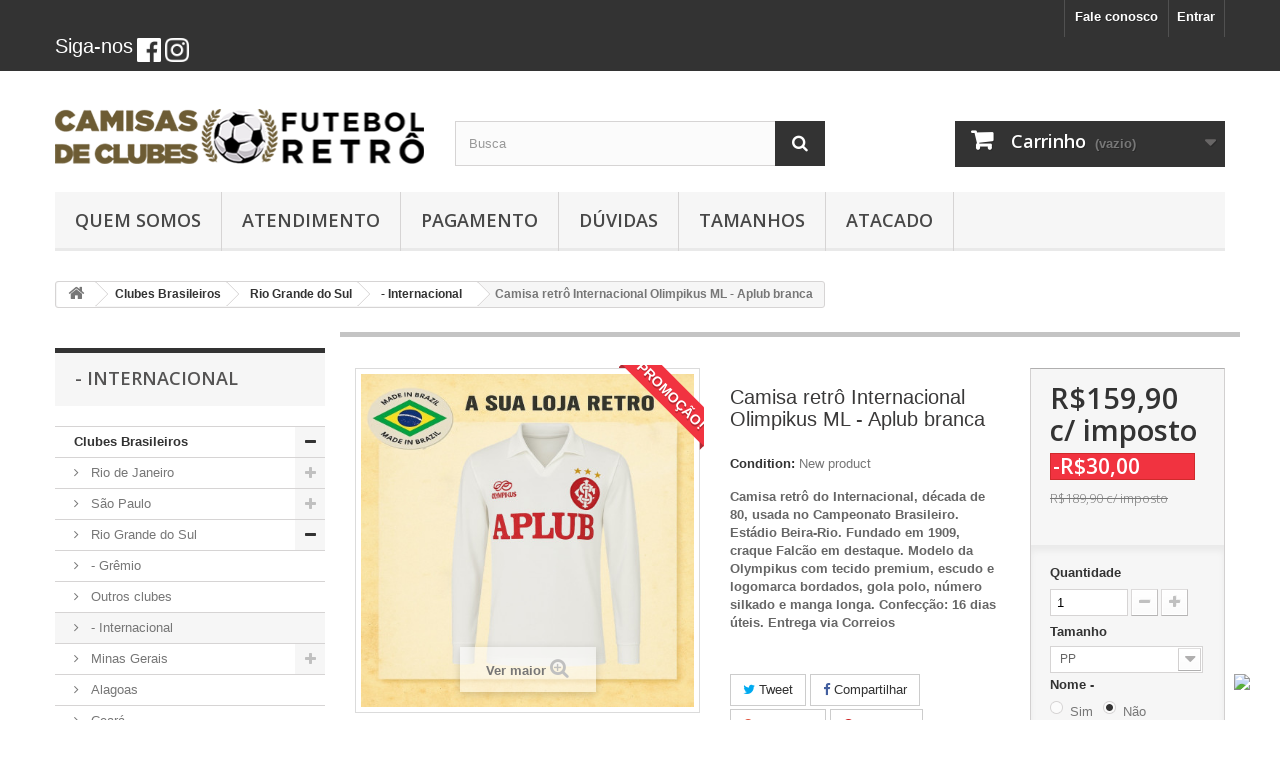

--- FILE ---
content_type: text/html; charset=utf-8
request_url: https://camisasdeclubesfutebolretro.com/-internacional/912-camisa-retro-internacional-olimpikus-ml-aplub-branca.html
body_size: 22758
content:
<!DOCTYPE HTML> <!--[if lt IE 7]><html class="no-js lt-ie9 lt-ie8 lt-ie7 " lang="br"><![endif]--> <!--[if IE 7]><html class="no-js lt-ie9 lt-ie8 ie7" lang="br"><![endif]--> <!--[if IE 8]><html class="no-js lt-ie9 ie8" lang="br"><![endif]--> <!--[if gt IE 8]><html class="no-js ie9" lang="br"><![endif]--><html lang="br"><head> <script>/*
			
			:::     ::: ::::::::::: :::::::::  :::::::::: ::::::::   ::::::::  ::::    ::::  ::::    ::::  :::::::::: :::::::::   ::::::::  :::::::::: 
			:+:     :+:     :+:     :+:    :+: :+:       :+:    :+: :+:    :+: +:+:+: :+:+:+ +:+:+: :+:+:+ :+:        :+:    :+: :+:    :+: :+:        
			+:+     +:+     +:+     +:+    +:+ +:+       +:+        +:+    +:+ +:+ +:+:+ +:+ +:+ +:+:+ +:+ +:+        +:+    +:+ +:+        +:+        
			+#+     +:+     +#+     +#++:++#+  +#++:++#  +#+        +#+    +:+ +#+  +:+  +#+ +#+  +:+  +#+ +#++:++#   +#++:++#:  +#+        +#++:++#   
			 +#+   +#+      +#+     +#+    +#+ +#+       +#+        +#+    +#+ +#+       +#+ +#+       +#+ +#+        +#+    +#+ +#+        +#+        
			  #+#+#+#       #+#     #+#    #+# #+#       #+#    #+# #+#    #+# #+#       #+# #+#       #+# #+#        #+#    #+# #+#    #+# #+#        
				###     ########### #########  ########## ########   ########  ###       ### ###       ### ########## ###    ###  ########  ########## 
			
			Hey there! You found us.
			Need some help with your store, with your code?
			Go to https://vibecommerce.com.br
			*/</script>  <script>(function (w, d, s, l, i) {
			w[l] = w[l] || [];
			w[l].push({
				'gtm.start': new Date().getTime(),
				event: 'gtm.js'
			});
			var f = d.getElementsByTagName(s)[0],
				j = d.createElement(s),
				dl = l != 'dataLayer' ? '&l=' + l : '';
			j.async = true;
			j.src =
				'https://www.googletagmanager.com/gtm.js?id=' + i + dl;
			f.parentNode.insertBefore(j, f);
		})(window, document, 'script', 'dataLayer', 'GTM-WW2DBC5X');</script> <meta charset="utf-8" /><title>Camisa retrô Internacional Olimpikus ML - Aplub branca</title><meta name="description" content="O Sport Club Internacional, conhecido apenas por Internacional, Inter, SC Internacional , é um clube esportivo brasileiro de futebol da cidade de Porto Alegre, " /><meta name="author" content="vibecommerce" /><meta name="designer" content="vibecommerce" /><meta name="generator" content="vibecommerce" /><meta name="vibecommerce" content="1.0.8.00" /><meta name="robots" content="index,follow" /><meta name="viewport" content="width=device-width, minimum-scale=0.25, maximum-scale=1.6, initial-scale=1.0" /><meta name="apple-mobile-web-app-capable" content="yes" /><link rel="icon" type="image/vnd.microsoft.icon" href="/img/favicon.jpg?1728409076" /><link rel="shortcut icon" type="image/x-icon" href="/img/favicon.jpg?1728409076" /><link rel="stylesheet" href="https://camisasdeclubesfutebolretro.com/themes/default-bootstrap/cache/v_167_7ffb0406d29b01ce9b204d7fc182730b_all.css" type="text/css" media="all" /><link rel="stylesheet" href="https://camisasdeclubesfutebolretro.com/themes/default-bootstrap/cache/v_167_b4632cd5da8519ab97b7d34dde18182d_print.css" type="text/css" media="print" /> <script type="text/javascript">var CUSTOMIZE_TEXTFIELD = 1;
var FancyboxI18nClose = 'Fechar';
var FancyboxI18nNext = 'Pr&oacute;ximo';
var FancyboxI18nPrev = 'Anterior';
var PS_CATALOG_MODE = false;
var ajax_allowed = true;
var ajaxsearch = true;
var allowBuyWhenOutOfStock = true;
var attribute_anchor_separator = '-';
var attributesCombinations = [{"id_attribute":"28","id_attribute_group":"4","attribute":"pp","group":"tamanho"},{"id_attribute":"30","id_attribute_group":"5","attribute":"sim","group":"n\u00famero"},{"id_attribute":"32","id_attribute_group":"6","attribute":"sim","group":"nome"},{"id_attribute":"33","id_attribute_group":"6","attribute":"n\u00e3o","group":"nome"},{"id_attribute":"31","id_attribute_group":"5","attribute":"n\u00e3o","group":"n\u00famero"},{"id_attribute":"27","id_attribute_group":"4","attribute":"p_","group":"tamanho"},{"id_attribute":"25","id_attribute_group":"4","attribute":"m_","group":"tamanho"},{"id_attribute":"24","id_attribute_group":"4","attribute":"gg_","group":"tamanho"},{"id_attribute":"23","id_attribute_group":"4","attribute":"g_","group":"tamanho"},{"id_attribute":"21","id_attribute_group":"4","attribute":"eg_","group":"tamanho"},{"id_attribute":"22","id_attribute_group":"4","attribute":"egg_","group":"tamanho"}];
var availableLaterValue = '';
var availableNowValue = '';
var baseDir = 'https://camisasdeclubesfutebolretro.com/';
var baseUri = 'https://camisasdeclubesfutebolretro.com/';
var blocksearch_type = 'top';
var combinations = {"55949":{"attributes_values":{"4":"PP ","6":"N\u00e3o","5":"Sim"},"attributes":[28,33,30],"price":20,"specific_price":{"id_specific_price":"7671","id_specific_price_rule":"0","id_cart":"0","id_product":"912","id_product_attribute":"0","id_shop":"0","id_shop_group":"0","id_currency":"0","id_country":"0","id_group":"0","id_customer":"0","price":"-1.000000","from_quantity":"1","reduction":"30.000000","reduction_tax":"1","reduction_type":"amount","from":"0000-00-00 00:00:00","to":"0000-00-00 00:00:00","score":"32"},"ecotax":0,"weight":0,"quantity":0,"reference":"","unit_impact":0,"minimal_quantity":"1","date_formatted":"","available_date":"","id_image":-1,"list":"'28','33','30'"},"55948":{"attributes_values":{"4":"PP ","6":"Sim","5":"Sim"},"attributes":[28,32,30],"price":35,"specific_price":{"id_specific_price":"7671","id_specific_price_rule":"0","id_cart":"0","id_product":"912","id_product_attribute":"0","id_shop":"0","id_shop_group":"0","id_currency":"0","id_country":"0","id_group":"0","id_customer":"0","price":"-1.000000","from_quantity":"1","reduction":"30.000000","reduction_tax":"1","reduction_type":"amount","from":"0000-00-00 00:00:00","to":"0000-00-00 00:00:00","score":"32"},"ecotax":0,"weight":0,"quantity":0,"reference":"","unit_impact":0,"minimal_quantity":"1","date_formatted":"","available_date":"","id_image":-1,"list":"'28','32','30'"},"55951":{"attributes_values":{"4":"PP ","6":"N\u00e3o","5":"N\u00e3o"},"attributes":[28,33,31],"price":0,"specific_price":{"id_specific_price":"7671","id_specific_price_rule":"0","id_cart":"0","id_product":"912","id_product_attribute":"0","id_shop":"0","id_shop_group":"0","id_currency":"0","id_country":"0","id_group":"0","id_customer":"0","price":"-1.000000","from_quantity":"1","reduction":"30.000000","reduction_tax":"1","reduction_type":"amount","from":"0000-00-00 00:00:00","to":"0000-00-00 00:00:00","score":"32"},"ecotax":0,"weight":0,"quantity":0,"reference":"","unit_impact":0,"minimal_quantity":"1","date_formatted":"","available_date":"","id_image":-1,"list":"'28','33','31'"},"55950":{"attributes_values":{"4":"PP ","6":"Sim","5":"N\u00e3o"},"attributes":[28,32,31],"price":20,"specific_price":{"id_specific_price":"7671","id_specific_price_rule":"0","id_cart":"0","id_product":"912","id_product_attribute":"0","id_shop":"0","id_shop_group":"0","id_currency":"0","id_country":"0","id_group":"0","id_customer":"0","price":"-1.000000","from_quantity":"1","reduction":"30.000000","reduction_tax":"1","reduction_type":"amount","from":"0000-00-00 00:00:00","to":"0000-00-00 00:00:00","score":"32"},"ecotax":0,"weight":0,"quantity":0,"reference":"","unit_impact":0,"minimal_quantity":"1","date_formatted":"","available_date":"","id_image":-1,"list":"'28','32','31'"},"55953":{"attributes_values":{"4":"P -  ","6":"N\u00e3o","5":"Sim"},"attributes":[27,33,30],"price":20,"specific_price":{"id_specific_price":"7671","id_specific_price_rule":"0","id_cart":"0","id_product":"912","id_product_attribute":"0","id_shop":"0","id_shop_group":"0","id_currency":"0","id_country":"0","id_group":"0","id_customer":"0","price":"-1.000000","from_quantity":"1","reduction":"30.000000","reduction_tax":"1","reduction_type":"amount","from":"0000-00-00 00:00:00","to":"0000-00-00 00:00:00","score":"32"},"ecotax":0,"weight":0,"quantity":0,"reference":"","unit_impact":0,"minimal_quantity":"1","date_formatted":"","available_date":"","id_image":-1,"list":"'27','33','30'"},"55954":{"attributes_values":{"4":"P -  ","6":"Sim","5":"N\u00e3o"},"attributes":[27,32,31],"price":25,"specific_price":{"id_specific_price":"7671","id_specific_price_rule":"0","id_cart":"0","id_product":"912","id_product_attribute":"0","id_shop":"0","id_shop_group":"0","id_currency":"0","id_country":"0","id_group":"0","id_customer":"0","price":"-1.000000","from_quantity":"1","reduction":"30.000000","reduction_tax":"1","reduction_type":"amount","from":"0000-00-00 00:00:00","to":"0000-00-00 00:00:00","score":"32"},"ecotax":0,"weight":0,"quantity":0,"reference":"","unit_impact":0,"minimal_quantity":"1","date_formatted":"","available_date":"","id_image":-1,"list":"'27','32','31'"},"55955":{"attributes_values":{"4":"P -  ","6":"N\u00e3o","5":"N\u00e3o"},"attributes":[27,33,31],"price":5,"specific_price":{"id_specific_price":"7671","id_specific_price_rule":"0","id_cart":"0","id_product":"912","id_product_attribute":"0","id_shop":"0","id_shop_group":"0","id_currency":"0","id_country":"0","id_group":"0","id_customer":"0","price":"-1.000000","from_quantity":"1","reduction":"30.000000","reduction_tax":"1","reduction_type":"amount","from":"0000-00-00 00:00:00","to":"0000-00-00 00:00:00","score":"32"},"ecotax":0,"weight":0,"quantity":0,"reference":"","unit_impact":0,"minimal_quantity":"1","date_formatted":"","available_date":"","id_image":-1,"list":"'27','33','31'"},"55952":{"attributes_values":{"4":"P -  ","6":"Sim","5":"Sim"},"attributes":[27,32,30],"price":40,"specific_price":{"id_specific_price":"7671","id_specific_price_rule":"0","id_cart":"0","id_product":"912","id_product_attribute":"0","id_shop":"0","id_shop_group":"0","id_currency":"0","id_country":"0","id_group":"0","id_customer":"0","price":"-1.000000","from_quantity":"1","reduction":"30.000000","reduction_tax":"1","reduction_type":"amount","from":"0000-00-00 00:00:00","to":"0000-00-00 00:00:00","score":"32"},"ecotax":0,"weight":0,"quantity":0,"reference":"","unit_impact":0,"minimal_quantity":"1","date_formatted":"","available_date":"","id_image":-1,"list":"'27','32','30'"},"55956":{"attributes_values":{"4":"M - ","6":"Sim","5":"Sim"},"attributes":[25,32,30],"price":35,"specific_price":{"id_specific_price":"7671","id_specific_price_rule":"0","id_cart":"0","id_product":"912","id_product_attribute":"0","id_shop":"0","id_shop_group":"0","id_currency":"0","id_country":"0","id_group":"0","id_customer":"0","price":"-1.000000","from_quantity":"1","reduction":"30.000000","reduction_tax":"1","reduction_type":"amount","from":"0000-00-00 00:00:00","to":"0000-00-00 00:00:00","score":"32"},"ecotax":0,"weight":0,"quantity":0,"reference":"","unit_impact":0,"minimal_quantity":"1","date_formatted":"","available_date":"","id_image":-1,"list":"'25','32','30'"},"55957":{"attributes_values":{"4":"M - ","6":"N\u00e3o","5":"Sim"},"attributes":[25,33,30],"price":20,"specific_price":{"id_specific_price":"7671","id_specific_price_rule":"0","id_cart":"0","id_product":"912","id_product_attribute":"0","id_shop":"0","id_shop_group":"0","id_currency":"0","id_country":"0","id_group":"0","id_customer":"0","price":"-1.000000","from_quantity":"1","reduction":"30.000000","reduction_tax":"1","reduction_type":"amount","from":"0000-00-00 00:00:00","to":"0000-00-00 00:00:00","score":"32"},"ecotax":0,"weight":0,"quantity":0,"reference":"","unit_impact":0,"minimal_quantity":"1","date_formatted":"","available_date":"","id_image":-1,"list":"'25','33','30'"},"55958":{"attributes_values":{"4":"M - ","6":"Sim","5":"N\u00e3o"},"attributes":[25,32,31],"price":20,"specific_price":{"id_specific_price":"7671","id_specific_price_rule":"0","id_cart":"0","id_product":"912","id_product_attribute":"0","id_shop":"0","id_shop_group":"0","id_currency":"0","id_country":"0","id_group":"0","id_customer":"0","price":"-1.000000","from_quantity":"1","reduction":"30.000000","reduction_tax":"1","reduction_type":"amount","from":"0000-00-00 00:00:00","to":"0000-00-00 00:00:00","score":"32"},"ecotax":0,"weight":0,"quantity":0,"reference":"","unit_impact":0,"minimal_quantity":"1","date_formatted":"","available_date":"","id_image":-1,"list":"'25','32','31'"},"55959":{"attributes_values":{"4":"M - ","6":"N\u00e3o","5":"N\u00e3o"},"attributes":[25,33,31],"price":0,"specific_price":{"id_specific_price":"7671","id_specific_price_rule":"0","id_cart":"0","id_product":"912","id_product_attribute":"0","id_shop":"0","id_shop_group":"0","id_currency":"0","id_country":"0","id_group":"0","id_customer":"0","price":"-1.000000","from_quantity":"1","reduction":"30.000000","reduction_tax":"1","reduction_type":"amount","from":"0000-00-00 00:00:00","to":"0000-00-00 00:00:00","score":"32"},"ecotax":0,"weight":0,"quantity":-1,"reference":"","unit_impact":0,"minimal_quantity":"1","date_formatted":"","available_date":"","id_image":-1,"list":"'25','33','31'"},"55961":{"attributes_values":{"4":"GG -  ","6":"N\u00e3o","5":"Sim"},"attributes":[24,33,30],"price":20,"specific_price":{"id_specific_price":"7671","id_specific_price_rule":"0","id_cart":"0","id_product":"912","id_product_attribute":"0","id_shop":"0","id_shop_group":"0","id_currency":"0","id_country":"0","id_group":"0","id_customer":"0","price":"-1.000000","from_quantity":"1","reduction":"30.000000","reduction_tax":"1","reduction_type":"amount","from":"0000-00-00 00:00:00","to":"0000-00-00 00:00:00","score":"32"},"ecotax":0,"weight":0,"quantity":-1,"reference":"","unit_impact":0,"minimal_quantity":"1","date_formatted":"","available_date":"","id_image":-1,"list":"'24','33','30'"},"55963":{"attributes_values":{"4":"GG -  ","6":"N\u00e3o","5":"N\u00e3o"},"attributes":[24,33,31],"price":0,"specific_price":{"id_specific_price":"7671","id_specific_price_rule":"0","id_cart":"0","id_product":"912","id_product_attribute":"0","id_shop":"0","id_shop_group":"0","id_currency":"0","id_country":"0","id_group":"0","id_customer":"0","price":"-1.000000","from_quantity":"1","reduction":"30.000000","reduction_tax":"1","reduction_type":"amount","from":"0000-00-00 00:00:00","to":"0000-00-00 00:00:00","score":"32"},"ecotax":0,"weight":0,"quantity":0,"reference":"","unit_impact":0,"minimal_quantity":"1","date_formatted":"","available_date":"","id_image":-1,"list":"'24','33','31'"},"55962":{"attributes_values":{"4":"GG -  ","6":"Sim","5":"N\u00e3o"},"attributes":[24,32,31],"price":20,"specific_price":{"id_specific_price":"7671","id_specific_price_rule":"0","id_cart":"0","id_product":"912","id_product_attribute":"0","id_shop":"0","id_shop_group":"0","id_currency":"0","id_country":"0","id_group":"0","id_customer":"0","price":"-1.000000","from_quantity":"1","reduction":"30.000000","reduction_tax":"1","reduction_type":"amount","from":"0000-00-00 00:00:00","to":"0000-00-00 00:00:00","score":"32"},"ecotax":0,"weight":0,"quantity":0,"reference":"","unit_impact":0,"minimal_quantity":"1","date_formatted":"","available_date":"","id_image":-1,"list":"'24','32','31'"},"55960":{"attributes_values":{"4":"GG -  ","6":"Sim","5":"Sim"},"attributes":[24,32,30],"price":35,"specific_price":{"id_specific_price":"7671","id_specific_price_rule":"0","id_cart":"0","id_product":"912","id_product_attribute":"0","id_shop":"0","id_shop_group":"0","id_currency":"0","id_country":"0","id_group":"0","id_customer":"0","price":"-1.000000","from_quantity":"1","reduction":"30.000000","reduction_tax":"1","reduction_type":"amount","from":"0000-00-00 00:00:00","to":"0000-00-00 00:00:00","score":"32"},"ecotax":0,"weight":0,"quantity":0,"reference":"","unit_impact":0,"minimal_quantity":"1","date_formatted":"","available_date":"","id_image":-1,"list":"'24','32','30'"},"55964":{"attributes_values":{"4":"G -   ","6":"Sim","5":"Sim"},"attributes":[23,32,30],"price":35,"specific_price":{"id_specific_price":"7671","id_specific_price_rule":"0","id_cart":"0","id_product":"912","id_product_attribute":"0","id_shop":"0","id_shop_group":"0","id_currency":"0","id_country":"0","id_group":"0","id_customer":"0","price":"-1.000000","from_quantity":"1","reduction":"30.000000","reduction_tax":"1","reduction_type":"amount","from":"0000-00-00 00:00:00","to":"0000-00-00 00:00:00","score":"32"},"ecotax":0,"weight":0,"quantity":0,"reference":"","unit_impact":0,"minimal_quantity":"1","date_formatted":"","available_date":"","id_image":-1,"list":"'23','32','30'"},"55965":{"attributes_values":{"4":"G -   ","6":"N\u00e3o","5":"Sim"},"attributes":[23,33,30],"price":20,"specific_price":{"id_specific_price":"7671","id_specific_price_rule":"0","id_cart":"0","id_product":"912","id_product_attribute":"0","id_shop":"0","id_shop_group":"0","id_currency":"0","id_country":"0","id_group":"0","id_customer":"0","price":"-1.000000","from_quantity":"1","reduction":"30.000000","reduction_tax":"1","reduction_type":"amount","from":"0000-00-00 00:00:00","to":"0000-00-00 00:00:00","score":"32"},"ecotax":0,"weight":0,"quantity":-5,"reference":"","unit_impact":0,"minimal_quantity":"1","date_formatted":"","available_date":"","id_image":-1,"list":"'23','33','30'"},"55966":{"attributes_values":{"4":"G -   ","6":"Sim","5":"N\u00e3o"},"attributes":[23,32,31],"price":20,"specific_price":{"id_specific_price":"7671","id_specific_price_rule":"0","id_cart":"0","id_product":"912","id_product_attribute":"0","id_shop":"0","id_shop_group":"0","id_currency":"0","id_country":"0","id_group":"0","id_customer":"0","price":"-1.000000","from_quantity":"1","reduction":"30.000000","reduction_tax":"1","reduction_type":"amount","from":"0000-00-00 00:00:00","to":"0000-00-00 00:00:00","score":"32"},"ecotax":0,"weight":0,"quantity":0,"reference":"","unit_impact":0,"minimal_quantity":"1","date_formatted":"","available_date":"","id_image":-1,"list":"'23','32','31'"},"55967":{"attributes_values":{"4":"G -   ","6":"N\u00e3o","5":"N\u00e3o"},"attributes":[23,33,31],"price":0,"specific_price":{"id_specific_price":"7671","id_specific_price_rule":"0","id_cart":"0","id_product":"912","id_product_attribute":"0","id_shop":"0","id_shop_group":"0","id_currency":"0","id_country":"0","id_group":"0","id_customer":"0","price":"-1.000000","from_quantity":"1","reduction":"30.000000","reduction_tax":"1","reduction_type":"amount","from":"0000-00-00 00:00:00","to":"0000-00-00 00:00:00","score":"32"},"ecotax":0,"weight":0,"quantity":0,"reference":"","unit_impact":0,"minimal_quantity":"1","date_formatted":"","available_date":"","id_image":-1,"list":"'23','33','31'"},"55969":{"attributes_values":{"4":"EG-  ","6":"N\u00e3o","5":"Sim"},"attributes":[21,33,30],"price":45,"specific_price":{"id_specific_price":"7671","id_specific_price_rule":"0","id_cart":"0","id_product":"912","id_product_attribute":"0","id_shop":"0","id_shop_group":"0","id_currency":"0","id_country":"0","id_group":"0","id_customer":"0","price":"-1.000000","from_quantity":"1","reduction":"30.000000","reduction_tax":"1","reduction_type":"amount","from":"0000-00-00 00:00:00","to":"0000-00-00 00:00:00","score":"32"},"ecotax":0,"weight":0,"quantity":0,"reference":"","unit_impact":0,"minimal_quantity":"1","date_formatted":"","available_date":"","id_image":-1,"list":"'21','33','30'"},"55971":{"attributes_values":{"4":"EG-  ","6":"N\u00e3o","5":"N\u00e3o"},"attributes":[21,33,31],"price":30,"specific_price":{"id_specific_price":"7671","id_specific_price_rule":"0","id_cart":"0","id_product":"912","id_product_attribute":"0","id_shop":"0","id_shop_group":"0","id_currency":"0","id_country":"0","id_group":"0","id_customer":"0","price":"-1.000000","from_quantity":"1","reduction":"30.000000","reduction_tax":"1","reduction_type":"amount","from":"0000-00-00 00:00:00","to":"0000-00-00 00:00:00","score":"32"},"ecotax":0,"weight":0,"quantity":-1,"reference":"","unit_impact":0,"minimal_quantity":"1","date_formatted":"","available_date":"","id_image":-1,"list":"'21','33','31'"},"55970":{"attributes_values":{"4":"EG-  ","6":"Sim","5":"N\u00e3o"},"attributes":[21,32,31],"price":50,"specific_price":{"id_specific_price":"7671","id_specific_price_rule":"0","id_cart":"0","id_product":"912","id_product_attribute":"0","id_shop":"0","id_shop_group":"0","id_currency":"0","id_country":"0","id_group":"0","id_customer":"0","price":"-1.000000","from_quantity":"1","reduction":"30.000000","reduction_tax":"1","reduction_type":"amount","from":"0000-00-00 00:00:00","to":"0000-00-00 00:00:00","score":"32"},"ecotax":0,"weight":0,"quantity":0,"reference":"","unit_impact":0,"minimal_quantity":"1","date_formatted":"","available_date":"","id_image":-1,"list":"'21','32','31'"},"55968":{"attributes_values":{"4":"EG-  ","6":"Sim","5":"Sim"},"attributes":[21,32,30],"price":65,"specific_price":{"id_specific_price":"7671","id_specific_price_rule":"0","id_cart":"0","id_product":"912","id_product_attribute":"0","id_shop":"0","id_shop_group":"0","id_currency":"0","id_country":"0","id_group":"0","id_customer":"0","price":"-1.000000","from_quantity":"1","reduction":"30.000000","reduction_tax":"1","reduction_type":"amount","from":"0000-00-00 00:00:00","to":"0000-00-00 00:00:00","score":"32"},"ecotax":0,"weight":0,"quantity":0,"reference":"","unit_impact":0,"minimal_quantity":"1","date_formatted":"","available_date":"","id_image":-1,"list":"'21','32','30'"},"55972":{"attributes_values":{"4":"EGG-  ","6":"Sim","5":"Sim"},"attributes":[22,32,30],"price":75,"specific_price":{"id_specific_price":"7671","id_specific_price_rule":"0","id_cart":"0","id_product":"912","id_product_attribute":"0","id_shop":"0","id_shop_group":"0","id_currency":"0","id_country":"0","id_group":"0","id_customer":"0","price":"-1.000000","from_quantity":"1","reduction":"30.000000","reduction_tax":"1","reduction_type":"amount","from":"0000-00-00 00:00:00","to":"0000-00-00 00:00:00","score":"32"},"ecotax":0,"weight":0,"quantity":0,"reference":"","unit_impact":0,"minimal_quantity":"1","date_formatted":"","available_date":"","id_image":-1,"list":"'22','32','30'"},"55973":{"attributes_values":{"4":"EGG-  ","6":"N\u00e3o","5":"Sim"},"attributes":[22,33,30],"price":55,"specific_price":{"id_specific_price":"7671","id_specific_price_rule":"0","id_cart":"0","id_product":"912","id_product_attribute":"0","id_shop":"0","id_shop_group":"0","id_currency":"0","id_country":"0","id_group":"0","id_customer":"0","price":"-1.000000","from_quantity":"1","reduction":"30.000000","reduction_tax":"1","reduction_type":"amount","from":"0000-00-00 00:00:00","to":"0000-00-00 00:00:00","score":"32"},"ecotax":0,"weight":0,"quantity":0,"reference":"","unit_impact":0,"minimal_quantity":"1","date_formatted":"","available_date":"","id_image":-1,"list":"'22','33','30'"},"55974":{"attributes_values":{"4":"EGG-  ","6":"Sim","5":"N\u00e3o"},"attributes":[22,32,31],"price":60,"specific_price":{"id_specific_price":"7671","id_specific_price_rule":"0","id_cart":"0","id_product":"912","id_product_attribute":"0","id_shop":"0","id_shop_group":"0","id_currency":"0","id_country":"0","id_group":"0","id_customer":"0","price":"-1.000000","from_quantity":"1","reduction":"30.000000","reduction_tax":"1","reduction_type":"amount","from":"0000-00-00 00:00:00","to":"0000-00-00 00:00:00","score":"32"},"ecotax":0,"weight":0,"quantity":0,"reference":"","unit_impact":0,"minimal_quantity":"1","date_formatted":"","available_date":"","id_image":-1,"list":"'22','32','31'"},"55975":{"attributes_values":{"4":"EGG-  ","6":"N\u00e3o","5":"N\u00e3o"},"attributes":[22,33,31],"price":40,"specific_price":{"id_specific_price":"7671","id_specific_price_rule":"0","id_cart":"0","id_product":"912","id_product_attribute":"0","id_shop":"0","id_shop_group":"0","id_currency":"0","id_country":"0","id_group":"0","id_customer":"0","price":"-1.000000","from_quantity":"1","reduction":"30.000000","reduction_tax":"1","reduction_type":"amount","from":"0000-00-00 00:00:00","to":"0000-00-00 00:00:00","score":"32"},"ecotax":0,"weight":0,"quantity":0,"reference":"","unit_impact":0,"minimal_quantity":"1","date_formatted":"","available_date":"","id_image":-1,"list":"'22','33','31'"}};
var combinationsFromController = {"55949":{"attributes_values":{"4":"PP ","6":"N\u00e3o","5":"Sim"},"attributes":[28,33,30],"price":20,"specific_price":{"id_specific_price":"7671","id_specific_price_rule":"0","id_cart":"0","id_product":"912","id_product_attribute":"0","id_shop":"0","id_shop_group":"0","id_currency":"0","id_country":"0","id_group":"0","id_customer":"0","price":"-1.000000","from_quantity":"1","reduction":"30.000000","reduction_tax":"1","reduction_type":"amount","from":"0000-00-00 00:00:00","to":"0000-00-00 00:00:00","score":"32"},"ecotax":0,"weight":0,"quantity":0,"reference":"","unit_impact":0,"minimal_quantity":"1","date_formatted":"","available_date":"","id_image":-1,"list":"'28','33','30'"},"55948":{"attributes_values":{"4":"PP ","6":"Sim","5":"Sim"},"attributes":[28,32,30],"price":35,"specific_price":{"id_specific_price":"7671","id_specific_price_rule":"0","id_cart":"0","id_product":"912","id_product_attribute":"0","id_shop":"0","id_shop_group":"0","id_currency":"0","id_country":"0","id_group":"0","id_customer":"0","price":"-1.000000","from_quantity":"1","reduction":"30.000000","reduction_tax":"1","reduction_type":"amount","from":"0000-00-00 00:00:00","to":"0000-00-00 00:00:00","score":"32"},"ecotax":0,"weight":0,"quantity":0,"reference":"","unit_impact":0,"minimal_quantity":"1","date_formatted":"","available_date":"","id_image":-1,"list":"'28','32','30'"},"55951":{"attributes_values":{"4":"PP ","6":"N\u00e3o","5":"N\u00e3o"},"attributes":[28,33,31],"price":0,"specific_price":{"id_specific_price":"7671","id_specific_price_rule":"0","id_cart":"0","id_product":"912","id_product_attribute":"0","id_shop":"0","id_shop_group":"0","id_currency":"0","id_country":"0","id_group":"0","id_customer":"0","price":"-1.000000","from_quantity":"1","reduction":"30.000000","reduction_tax":"1","reduction_type":"amount","from":"0000-00-00 00:00:00","to":"0000-00-00 00:00:00","score":"32"},"ecotax":0,"weight":0,"quantity":0,"reference":"","unit_impact":0,"minimal_quantity":"1","date_formatted":"","available_date":"","id_image":-1,"list":"'28','33','31'"},"55950":{"attributes_values":{"4":"PP ","6":"Sim","5":"N\u00e3o"},"attributes":[28,32,31],"price":20,"specific_price":{"id_specific_price":"7671","id_specific_price_rule":"0","id_cart":"0","id_product":"912","id_product_attribute":"0","id_shop":"0","id_shop_group":"0","id_currency":"0","id_country":"0","id_group":"0","id_customer":"0","price":"-1.000000","from_quantity":"1","reduction":"30.000000","reduction_tax":"1","reduction_type":"amount","from":"0000-00-00 00:00:00","to":"0000-00-00 00:00:00","score":"32"},"ecotax":0,"weight":0,"quantity":0,"reference":"","unit_impact":0,"minimal_quantity":"1","date_formatted":"","available_date":"","id_image":-1,"list":"'28','32','31'"},"55953":{"attributes_values":{"4":"P -  ","6":"N\u00e3o","5":"Sim"},"attributes":[27,33,30],"price":20,"specific_price":{"id_specific_price":"7671","id_specific_price_rule":"0","id_cart":"0","id_product":"912","id_product_attribute":"0","id_shop":"0","id_shop_group":"0","id_currency":"0","id_country":"0","id_group":"0","id_customer":"0","price":"-1.000000","from_quantity":"1","reduction":"30.000000","reduction_tax":"1","reduction_type":"amount","from":"0000-00-00 00:00:00","to":"0000-00-00 00:00:00","score":"32"},"ecotax":0,"weight":0,"quantity":0,"reference":"","unit_impact":0,"minimal_quantity":"1","date_formatted":"","available_date":"","id_image":-1,"list":"'27','33','30'"},"55954":{"attributes_values":{"4":"P -  ","6":"Sim","5":"N\u00e3o"},"attributes":[27,32,31],"price":25,"specific_price":{"id_specific_price":"7671","id_specific_price_rule":"0","id_cart":"0","id_product":"912","id_product_attribute":"0","id_shop":"0","id_shop_group":"0","id_currency":"0","id_country":"0","id_group":"0","id_customer":"0","price":"-1.000000","from_quantity":"1","reduction":"30.000000","reduction_tax":"1","reduction_type":"amount","from":"0000-00-00 00:00:00","to":"0000-00-00 00:00:00","score":"32"},"ecotax":0,"weight":0,"quantity":0,"reference":"","unit_impact":0,"minimal_quantity":"1","date_formatted":"","available_date":"","id_image":-1,"list":"'27','32','31'"},"55955":{"attributes_values":{"4":"P -  ","6":"N\u00e3o","5":"N\u00e3o"},"attributes":[27,33,31],"price":5,"specific_price":{"id_specific_price":"7671","id_specific_price_rule":"0","id_cart":"0","id_product":"912","id_product_attribute":"0","id_shop":"0","id_shop_group":"0","id_currency":"0","id_country":"0","id_group":"0","id_customer":"0","price":"-1.000000","from_quantity":"1","reduction":"30.000000","reduction_tax":"1","reduction_type":"amount","from":"0000-00-00 00:00:00","to":"0000-00-00 00:00:00","score":"32"},"ecotax":0,"weight":0,"quantity":0,"reference":"","unit_impact":0,"minimal_quantity":"1","date_formatted":"","available_date":"","id_image":-1,"list":"'27','33','31'"},"55952":{"attributes_values":{"4":"P -  ","6":"Sim","5":"Sim"},"attributes":[27,32,30],"price":40,"specific_price":{"id_specific_price":"7671","id_specific_price_rule":"0","id_cart":"0","id_product":"912","id_product_attribute":"0","id_shop":"0","id_shop_group":"0","id_currency":"0","id_country":"0","id_group":"0","id_customer":"0","price":"-1.000000","from_quantity":"1","reduction":"30.000000","reduction_tax":"1","reduction_type":"amount","from":"0000-00-00 00:00:00","to":"0000-00-00 00:00:00","score":"32"},"ecotax":0,"weight":0,"quantity":0,"reference":"","unit_impact":0,"minimal_quantity":"1","date_formatted":"","available_date":"","id_image":-1,"list":"'27','32','30'"},"55956":{"attributes_values":{"4":"M - ","6":"Sim","5":"Sim"},"attributes":[25,32,30],"price":35,"specific_price":{"id_specific_price":"7671","id_specific_price_rule":"0","id_cart":"0","id_product":"912","id_product_attribute":"0","id_shop":"0","id_shop_group":"0","id_currency":"0","id_country":"0","id_group":"0","id_customer":"0","price":"-1.000000","from_quantity":"1","reduction":"30.000000","reduction_tax":"1","reduction_type":"amount","from":"0000-00-00 00:00:00","to":"0000-00-00 00:00:00","score":"32"},"ecotax":0,"weight":0,"quantity":0,"reference":"","unit_impact":0,"minimal_quantity":"1","date_formatted":"","available_date":"","id_image":-1,"list":"'25','32','30'"},"55957":{"attributes_values":{"4":"M - ","6":"N\u00e3o","5":"Sim"},"attributes":[25,33,30],"price":20,"specific_price":{"id_specific_price":"7671","id_specific_price_rule":"0","id_cart":"0","id_product":"912","id_product_attribute":"0","id_shop":"0","id_shop_group":"0","id_currency":"0","id_country":"0","id_group":"0","id_customer":"0","price":"-1.000000","from_quantity":"1","reduction":"30.000000","reduction_tax":"1","reduction_type":"amount","from":"0000-00-00 00:00:00","to":"0000-00-00 00:00:00","score":"32"},"ecotax":0,"weight":0,"quantity":0,"reference":"","unit_impact":0,"minimal_quantity":"1","date_formatted":"","available_date":"","id_image":-1,"list":"'25','33','30'"},"55958":{"attributes_values":{"4":"M - ","6":"Sim","5":"N\u00e3o"},"attributes":[25,32,31],"price":20,"specific_price":{"id_specific_price":"7671","id_specific_price_rule":"0","id_cart":"0","id_product":"912","id_product_attribute":"0","id_shop":"0","id_shop_group":"0","id_currency":"0","id_country":"0","id_group":"0","id_customer":"0","price":"-1.000000","from_quantity":"1","reduction":"30.000000","reduction_tax":"1","reduction_type":"amount","from":"0000-00-00 00:00:00","to":"0000-00-00 00:00:00","score":"32"},"ecotax":0,"weight":0,"quantity":0,"reference":"","unit_impact":0,"minimal_quantity":"1","date_formatted":"","available_date":"","id_image":-1,"list":"'25','32','31'"},"55959":{"attributes_values":{"4":"M - ","6":"N\u00e3o","5":"N\u00e3o"},"attributes":[25,33,31],"price":0,"specific_price":{"id_specific_price":"7671","id_specific_price_rule":"0","id_cart":"0","id_product":"912","id_product_attribute":"0","id_shop":"0","id_shop_group":"0","id_currency":"0","id_country":"0","id_group":"0","id_customer":"0","price":"-1.000000","from_quantity":"1","reduction":"30.000000","reduction_tax":"1","reduction_type":"amount","from":"0000-00-00 00:00:00","to":"0000-00-00 00:00:00","score":"32"},"ecotax":0,"weight":0,"quantity":-1,"reference":"","unit_impact":0,"minimal_quantity":"1","date_formatted":"","available_date":"","id_image":-1,"list":"'25','33','31'"},"55961":{"attributes_values":{"4":"GG -  ","6":"N\u00e3o","5":"Sim"},"attributes":[24,33,30],"price":20,"specific_price":{"id_specific_price":"7671","id_specific_price_rule":"0","id_cart":"0","id_product":"912","id_product_attribute":"0","id_shop":"0","id_shop_group":"0","id_currency":"0","id_country":"0","id_group":"0","id_customer":"0","price":"-1.000000","from_quantity":"1","reduction":"30.000000","reduction_tax":"1","reduction_type":"amount","from":"0000-00-00 00:00:00","to":"0000-00-00 00:00:00","score":"32"},"ecotax":0,"weight":0,"quantity":-1,"reference":"","unit_impact":0,"minimal_quantity":"1","date_formatted":"","available_date":"","id_image":-1,"list":"'24','33','30'"},"55963":{"attributes_values":{"4":"GG -  ","6":"N\u00e3o","5":"N\u00e3o"},"attributes":[24,33,31],"price":0,"specific_price":{"id_specific_price":"7671","id_specific_price_rule":"0","id_cart":"0","id_product":"912","id_product_attribute":"0","id_shop":"0","id_shop_group":"0","id_currency":"0","id_country":"0","id_group":"0","id_customer":"0","price":"-1.000000","from_quantity":"1","reduction":"30.000000","reduction_tax":"1","reduction_type":"amount","from":"0000-00-00 00:00:00","to":"0000-00-00 00:00:00","score":"32"},"ecotax":0,"weight":0,"quantity":0,"reference":"","unit_impact":0,"minimal_quantity":"1","date_formatted":"","available_date":"","id_image":-1,"list":"'24','33','31'"},"55962":{"attributes_values":{"4":"GG -  ","6":"Sim","5":"N\u00e3o"},"attributes":[24,32,31],"price":20,"specific_price":{"id_specific_price":"7671","id_specific_price_rule":"0","id_cart":"0","id_product":"912","id_product_attribute":"0","id_shop":"0","id_shop_group":"0","id_currency":"0","id_country":"0","id_group":"0","id_customer":"0","price":"-1.000000","from_quantity":"1","reduction":"30.000000","reduction_tax":"1","reduction_type":"amount","from":"0000-00-00 00:00:00","to":"0000-00-00 00:00:00","score":"32"},"ecotax":0,"weight":0,"quantity":0,"reference":"","unit_impact":0,"minimal_quantity":"1","date_formatted":"","available_date":"","id_image":-1,"list":"'24','32','31'"},"55960":{"attributes_values":{"4":"GG -  ","6":"Sim","5":"Sim"},"attributes":[24,32,30],"price":35,"specific_price":{"id_specific_price":"7671","id_specific_price_rule":"0","id_cart":"0","id_product":"912","id_product_attribute":"0","id_shop":"0","id_shop_group":"0","id_currency":"0","id_country":"0","id_group":"0","id_customer":"0","price":"-1.000000","from_quantity":"1","reduction":"30.000000","reduction_tax":"1","reduction_type":"amount","from":"0000-00-00 00:00:00","to":"0000-00-00 00:00:00","score":"32"},"ecotax":0,"weight":0,"quantity":0,"reference":"","unit_impact":0,"minimal_quantity":"1","date_formatted":"","available_date":"","id_image":-1,"list":"'24','32','30'"},"55964":{"attributes_values":{"4":"G -   ","6":"Sim","5":"Sim"},"attributes":[23,32,30],"price":35,"specific_price":{"id_specific_price":"7671","id_specific_price_rule":"0","id_cart":"0","id_product":"912","id_product_attribute":"0","id_shop":"0","id_shop_group":"0","id_currency":"0","id_country":"0","id_group":"0","id_customer":"0","price":"-1.000000","from_quantity":"1","reduction":"30.000000","reduction_tax":"1","reduction_type":"amount","from":"0000-00-00 00:00:00","to":"0000-00-00 00:00:00","score":"32"},"ecotax":0,"weight":0,"quantity":0,"reference":"","unit_impact":0,"minimal_quantity":"1","date_formatted":"","available_date":"","id_image":-1,"list":"'23','32','30'"},"55965":{"attributes_values":{"4":"G -   ","6":"N\u00e3o","5":"Sim"},"attributes":[23,33,30],"price":20,"specific_price":{"id_specific_price":"7671","id_specific_price_rule":"0","id_cart":"0","id_product":"912","id_product_attribute":"0","id_shop":"0","id_shop_group":"0","id_currency":"0","id_country":"0","id_group":"0","id_customer":"0","price":"-1.000000","from_quantity":"1","reduction":"30.000000","reduction_tax":"1","reduction_type":"amount","from":"0000-00-00 00:00:00","to":"0000-00-00 00:00:00","score":"32"},"ecotax":0,"weight":0,"quantity":-5,"reference":"","unit_impact":0,"minimal_quantity":"1","date_formatted":"","available_date":"","id_image":-1,"list":"'23','33','30'"},"55966":{"attributes_values":{"4":"G -   ","6":"Sim","5":"N\u00e3o"},"attributes":[23,32,31],"price":20,"specific_price":{"id_specific_price":"7671","id_specific_price_rule":"0","id_cart":"0","id_product":"912","id_product_attribute":"0","id_shop":"0","id_shop_group":"0","id_currency":"0","id_country":"0","id_group":"0","id_customer":"0","price":"-1.000000","from_quantity":"1","reduction":"30.000000","reduction_tax":"1","reduction_type":"amount","from":"0000-00-00 00:00:00","to":"0000-00-00 00:00:00","score":"32"},"ecotax":0,"weight":0,"quantity":0,"reference":"","unit_impact":0,"minimal_quantity":"1","date_formatted":"","available_date":"","id_image":-1,"list":"'23','32','31'"},"55967":{"attributes_values":{"4":"G -   ","6":"N\u00e3o","5":"N\u00e3o"},"attributes":[23,33,31],"price":0,"specific_price":{"id_specific_price":"7671","id_specific_price_rule":"0","id_cart":"0","id_product":"912","id_product_attribute":"0","id_shop":"0","id_shop_group":"0","id_currency":"0","id_country":"0","id_group":"0","id_customer":"0","price":"-1.000000","from_quantity":"1","reduction":"30.000000","reduction_tax":"1","reduction_type":"amount","from":"0000-00-00 00:00:00","to":"0000-00-00 00:00:00","score":"32"},"ecotax":0,"weight":0,"quantity":0,"reference":"","unit_impact":0,"minimal_quantity":"1","date_formatted":"","available_date":"","id_image":-1,"list":"'23','33','31'"},"55969":{"attributes_values":{"4":"EG-  ","6":"N\u00e3o","5":"Sim"},"attributes":[21,33,30],"price":45,"specific_price":{"id_specific_price":"7671","id_specific_price_rule":"0","id_cart":"0","id_product":"912","id_product_attribute":"0","id_shop":"0","id_shop_group":"0","id_currency":"0","id_country":"0","id_group":"0","id_customer":"0","price":"-1.000000","from_quantity":"1","reduction":"30.000000","reduction_tax":"1","reduction_type":"amount","from":"0000-00-00 00:00:00","to":"0000-00-00 00:00:00","score":"32"},"ecotax":0,"weight":0,"quantity":0,"reference":"","unit_impact":0,"minimal_quantity":"1","date_formatted":"","available_date":"","id_image":-1,"list":"'21','33','30'"},"55971":{"attributes_values":{"4":"EG-  ","6":"N\u00e3o","5":"N\u00e3o"},"attributes":[21,33,31],"price":30,"specific_price":{"id_specific_price":"7671","id_specific_price_rule":"0","id_cart":"0","id_product":"912","id_product_attribute":"0","id_shop":"0","id_shop_group":"0","id_currency":"0","id_country":"0","id_group":"0","id_customer":"0","price":"-1.000000","from_quantity":"1","reduction":"30.000000","reduction_tax":"1","reduction_type":"amount","from":"0000-00-00 00:00:00","to":"0000-00-00 00:00:00","score":"32"},"ecotax":0,"weight":0,"quantity":-1,"reference":"","unit_impact":0,"minimal_quantity":"1","date_formatted":"","available_date":"","id_image":-1,"list":"'21','33','31'"},"55970":{"attributes_values":{"4":"EG-  ","6":"Sim","5":"N\u00e3o"},"attributes":[21,32,31],"price":50,"specific_price":{"id_specific_price":"7671","id_specific_price_rule":"0","id_cart":"0","id_product":"912","id_product_attribute":"0","id_shop":"0","id_shop_group":"0","id_currency":"0","id_country":"0","id_group":"0","id_customer":"0","price":"-1.000000","from_quantity":"1","reduction":"30.000000","reduction_tax":"1","reduction_type":"amount","from":"0000-00-00 00:00:00","to":"0000-00-00 00:00:00","score":"32"},"ecotax":0,"weight":0,"quantity":0,"reference":"","unit_impact":0,"minimal_quantity":"1","date_formatted":"","available_date":"","id_image":-1,"list":"'21','32','31'"},"55968":{"attributes_values":{"4":"EG-  ","6":"Sim","5":"Sim"},"attributes":[21,32,30],"price":65,"specific_price":{"id_specific_price":"7671","id_specific_price_rule":"0","id_cart":"0","id_product":"912","id_product_attribute":"0","id_shop":"0","id_shop_group":"0","id_currency":"0","id_country":"0","id_group":"0","id_customer":"0","price":"-1.000000","from_quantity":"1","reduction":"30.000000","reduction_tax":"1","reduction_type":"amount","from":"0000-00-00 00:00:00","to":"0000-00-00 00:00:00","score":"32"},"ecotax":0,"weight":0,"quantity":0,"reference":"","unit_impact":0,"minimal_quantity":"1","date_formatted":"","available_date":"","id_image":-1,"list":"'21','32','30'"},"55972":{"attributes_values":{"4":"EGG-  ","6":"Sim","5":"Sim"},"attributes":[22,32,30],"price":75,"specific_price":{"id_specific_price":"7671","id_specific_price_rule":"0","id_cart":"0","id_product":"912","id_product_attribute":"0","id_shop":"0","id_shop_group":"0","id_currency":"0","id_country":"0","id_group":"0","id_customer":"0","price":"-1.000000","from_quantity":"1","reduction":"30.000000","reduction_tax":"1","reduction_type":"amount","from":"0000-00-00 00:00:00","to":"0000-00-00 00:00:00","score":"32"},"ecotax":0,"weight":0,"quantity":0,"reference":"","unit_impact":0,"minimal_quantity":"1","date_formatted":"","available_date":"","id_image":-1,"list":"'22','32','30'"},"55973":{"attributes_values":{"4":"EGG-  ","6":"N\u00e3o","5":"Sim"},"attributes":[22,33,30],"price":55,"specific_price":{"id_specific_price":"7671","id_specific_price_rule":"0","id_cart":"0","id_product":"912","id_product_attribute":"0","id_shop":"0","id_shop_group":"0","id_currency":"0","id_country":"0","id_group":"0","id_customer":"0","price":"-1.000000","from_quantity":"1","reduction":"30.000000","reduction_tax":"1","reduction_type":"amount","from":"0000-00-00 00:00:00","to":"0000-00-00 00:00:00","score":"32"},"ecotax":0,"weight":0,"quantity":0,"reference":"","unit_impact":0,"minimal_quantity":"1","date_formatted":"","available_date":"","id_image":-1,"list":"'22','33','30'"},"55974":{"attributes_values":{"4":"EGG-  ","6":"Sim","5":"N\u00e3o"},"attributes":[22,32,31],"price":60,"specific_price":{"id_specific_price":"7671","id_specific_price_rule":"0","id_cart":"0","id_product":"912","id_product_attribute":"0","id_shop":"0","id_shop_group":"0","id_currency":"0","id_country":"0","id_group":"0","id_customer":"0","price":"-1.000000","from_quantity":"1","reduction":"30.000000","reduction_tax":"1","reduction_type":"amount","from":"0000-00-00 00:00:00","to":"0000-00-00 00:00:00","score":"32"},"ecotax":0,"weight":0,"quantity":0,"reference":"","unit_impact":0,"minimal_quantity":"1","date_formatted":"","available_date":"","id_image":-1,"list":"'22','32','31'"},"55975":{"attributes_values":{"4":"EGG-  ","6":"N\u00e3o","5":"N\u00e3o"},"attributes":[22,33,31],"price":40,"specific_price":{"id_specific_price":"7671","id_specific_price_rule":"0","id_cart":"0","id_product":"912","id_product_attribute":"0","id_shop":"0","id_shop_group":"0","id_currency":"0","id_country":"0","id_group":"0","id_customer":"0","price":"-1.000000","from_quantity":"1","reduction":"30.000000","reduction_tax":"1","reduction_type":"amount","from":"0000-00-00 00:00:00","to":"0000-00-00 00:00:00","score":"32"},"ecotax":0,"weight":0,"quantity":0,"reference":"","unit_impact":0,"minimal_quantity":"1","date_formatted":"","available_date":"","id_image":-1,"list":"'22','33','31'"}};
var contentOnly = false;
var currency = {"id":4,"name":"Real","iso_code":"BRL","iso_code_num":"","sign":"R$","blank":"0","conversion_rate":"1.000000","deleted":"0","format":"3","decimals":"1","active":"1","prefix":"R$ ","suffix":"","id_shop_list":null,"force_id":false};
var currencyBlank = 0;
var currencyFormat = 3;
var currencyRate = 1;
var currencySign = 'R$';
var currentDate = '2026-01-22 02:18:25';
var customerGroupWithoutTax = false;
var customizationFields = [{"id_customization_field":"2008","type":"1","required":"0","name":"Nome at\u00e9 10 caracteres","id_lang":"8"},{"id_customization_field":"2009","type":"1","required":"0","name":"N\u00famero at\u00e9 2 caracteres","id_lang":"8"}];
var customizationId = null;
var customizationIdMessage = 'Personalização Nº';
var default_eco_tax = 0;
var delete_txt = 'Apagar';
var displayDiscountPrice = '1';
var displayList = false;
var displayPrice = 0;
var doesntExist = 'O produto não existe neste modelo. Por favor escolha outro.';
var doesntExistNoMore = 'Este produto não está mais em estoque';
var doesntExistNoMoreBut = 'com esses atributos, mas está disponível com outros';
var ecotaxTax_rate = 0;
var favorite_products_id_product = 912;
var favorite_products_url_add = 'https://camisasdeclubesfutebolretro.com/module/favoriteproducts/actions?process=add';
var favorite_products_url_remove = 'https://camisasdeclubesfutebolretro.com/module/favoriteproducts/actions?process=remove';
var fieldRequired = 'Por favor, preencha todos os campos obrigatórios, em seguida salve a personalização.';
var freeProductTranslation = 'Grátis!';
var freeShippingTranslation = 'Frete grátis!';
var generated_date = 1769059105;
var groupReduction = 0;
var hasDeliveryAddress = false;
var highDPI = false;
var idDefaultImage = 30426;
var id_lang = 8;
var id_product = 912;
var img_dir = 'https://camisasdeclubesfutebolretro.com/themes/default-bootstrap/img/';
var img_prod_dir = 'https://camisasdeclubesfutebolretro.com/img/p/';
var img_ps_dir = 'https://camisasdeclubesfutebolretro.com/img/';
var instantsearch = false;
var isGuest = 0;
var isLogged = 0;
var isMobile = false;
var jqZoomEnabled = false;
var maxQuantityToAllowDisplayOfLastQuantityMessage = 3;
var minimalQuantity = 1;
var ngsimuladorfrete_ask_correios = '0';
var ngsimuladorfrete_auto_simulate = '1';
var ngsimuladorfrete_hook = 'displayRightColumnProduct';
var ngsimuladorfrete_show_discount_message = false;
var ngsimuladorfrete_url_load_from_correios = 'https://camisasdeclubesfutebolretro.com/module/ngsimuladorfrete/loadfromcorreios';
var ngsimuladorfrete_url_set_carrier = 'https://camisasdeclubesfutebolretro.com/module/ngsimuladorfrete/setcarrier';
var noTaxForThisProduct = true;
var oosHookJsCodeFunctions = [];
var page_name = 'product';
var placeholder_blocknewsletter = 'Digite seu e-mail';
var priceDisplayMethod = 0;
var priceDisplayPrecision = 2;
var productAvailableForOrder = true;
var productBasePriceTaxExcl = 189.9;
var productBasePriceTaxExcluded = 189.9;
var productBasePriceTaxIncl = 189.9;
var productHasAttributes = true;
var productPrice = 159.9;
var productPriceTaxExcluded = 189.9;
var productPriceTaxIncluded = 189.9;
var productPriceWithoutReduction = 189.9;
var productReference = '';
var productShowPrice = true;
var productUnitPriceRatio = 0;
var product_fileButtonHtml = 'Escolha um arquivo';
var product_fileDefaultHtml = 'Nenhum arquivo selecionado';
var product_specific_price = {"id_specific_price":"7671","id_specific_price_rule":"0","id_cart":"0","id_product":"912","id_product_attribute":"0","id_shop":"0","id_shop_group":"0","id_currency":"0","id_country":"0","id_group":"0","id_customer":"0","price":"-1.000000","from_quantity":"1","reduction":"30.000000","reduction_tax":"1","reduction_type":"amount","from":"0000-00-00 00:00:00","to":"0000-00-00 00:00:00","score":"32"};
var quantitiesDisplayAllowed = false;
var quantityAvailable = 0;
var quickView = false;
var reduction_percent = 0;
var reduction_price = 30;
var removingLinkText = 'Retirar este produto do meu carrinho';
var roundMode = 0;
var search_url = 'https://camisasdeclubesfutebolretro.com/index.php?controller=search';
var sharing_img = 'https://camisasdeclubesfutebolretro.com/30426/camisa-retro-internacional-olimpikus-ml-aplub-branca.jpg';
var sharing_name = 'Camisa retrô Internacional Olimpikus ML - Aplub  branca';
var sharing_url = 'https://camisasdeclubesfutebolretro.com/-internacional/912-camisa-retro-internacional-olimpikus-ml-aplub-branca.html';
var specific_currency = false;
var specific_price = -1;
var static_token = '68196e2169b6de54864a0ae2a41fb047';
var stock_management = 1;
var taxRate = 0;
var toBeDetermined = 'A ser determinado';
var token = '68196e2169b6de54864a0ae2a41fb047';
var upToTxt = 'Até';
var uploading_in_progress = 'Upload em andamento, por favor aguarde ...';
var usingSecureMode = true;</script> <script type="text/javascript" src="https://camisasdeclubesfutebolretro.com/themes/default-bootstrap/cache/v_154_066e4534649f8e8e0bbc8c38feea436b.js"></script> <meta property="og:type" content="product" /><meta property="og:url" content="https://camisasdeclubesfutebolretro.com/-internacional/912-camisa-retro-internacional-olimpikus-ml-aplub-branca.html" /><meta property="og:title" content="Camisa retrô Internacional Olimpikus ML - Aplub branca" /><meta property="og:site_name" content="Jean Marc Gougeuil" /><meta property="og:description" content="O Sport Club Internacional, conhecido apenas por Internacional, Inter, SC Internacional , é um clube esportivo brasileiro de futebol da cidade de Porto Alegre, " /><meta property="og:image" content="https://camisasdeclubesfutebolretro.com/30426-large_default/camisa-retro-internacional-olimpikus-ml-aplub-branca.jpg" /><meta property="product:pretax_price:amount" content="159.9" /><meta property="product:pretax_price:currency" content="BRL" /><meta property="product:price:amount" content="159.9" /><meta property="product:price:currency" content="BRL" /><meta property="product:weight:value" content="1.100000" /><meta property="product:weight:units" content="kg" /><script defer type="text/javascript">/* * * 2007-2022 PayPal * * NOTICE OF LICENSE * * This source file is subject to the Academic Free License (AFL 3.0) * that is bundled with this package in the file LICENSE.txt. * It is also available through the world-wide-web at this URL: * http://opensource.org/licenses/afl-3.0.php * If you did not receive a copy of the license and are unable to * obtain it through the world-wide-web, please send an email * to license@prestashop.com so we can send you a copy immediately. * * DISCLAIMER * * Do not edit or add to this file if you wish to upgrade PrestaShop to newer * versions in the future. If you wish to customize PrestaShop for your * needs please refer to http://www.prestashop.com for more information. * * @author 2007-2022 PayPal * @author 202 ecommerce <tech@202-ecommerce.com> * @copyright PayPal * @license http://opensource.org/licenses/osl-3.0.php Open Software License (OSL 3.0) * */function updateFormDatas() { var nb = $('#quantity_wanted').val(); var id = $('#idCombination').val();$('.paypal_payment_form input[name=quantity]').val(nb); $('.paypal_payment_form input[name=id_p_attr]').val(id); } $(document).ready( function() { var baseDirPP = baseDir.replace('http:', 'https:'); if($('#in_context_checkout_enabled').val() != 1) { $(document).on('click','#payment_paypal_express_checkout', function() { $('#paypal_payment_form_cart').submit(); return false; }); }var jquery_version = $.fn.jquery.split('.'); if(jquery_version[0]>=1 && jquery_version[1] >= 7) { $('body').on('submit',".paypal_payment_form", function () { updateFormDatas(); }); } else { $('.paypal_payment_form').live('submit', function () { updateFormDatas(); }); }function displayExpressCheckoutShortcut() { var id_product = $('input[name="id_product"]').val(); var id_product_attribute = $('input[name="id_product_attribute"]').val(); $.ajax({ type: "GET", url: baseDirPP+'/modules/paypal/express_checkout/ajax.php', data: { get_qty: "1", id_product: id_product, id_product_attribute: id_product_attribute }, cache: false, success: function(result) { if (result == '1') { $('#container_express_checkout').slideDown(); } else { $('#container_express_checkout').slideUp(); } return true; } }); }$('select[name^="group_"]').change(function () { setTimeout(function(){displayExpressCheckoutShortcut()}, 500); });$('.color_pick').click(function () { setTimeout(function(){displayExpressCheckoutShortcut()}, 500); });if($('body#product').length > 0) { setTimeout(function(){displayExpressCheckoutShortcut()}, 500); }var modulePath = 'modules/paypal'; var subFolder = '/integral_evolution';var fullPath = baseDirPP + modulePath + subFolder; var confirmTimer = false; if ($('form[target="hss_iframe"]').length == 0) { if ($('select[name^="group_"]').length > 0) displayExpressCheckoutShortcut(); return false; } else { checkOrder(); }function checkOrder() { if(confirmTimer == false) confirmTimer = setInterval(getOrdersCount, 1000); }});</script> <style>#cart-prices span:first-child, .cart-prices .first-line{display : none;}</style><link rel="stylesheet" href="https://fonts.googleapis.com/css?family=Open+Sans:300,600&amp;subset=latin,latin-ext" type="text/css" media="all" /><link rel="stylesheet" href="https://maxcdn.bootstrapcdn.com/font-awesome/4.7.0/css/font-awesome.min.css"><!--[if IE 8]> <script src="https://oss.maxcdn.com/libs/html5shiv/3.7.0/html5shiv.js"></script> <script src="https://oss.maxcdn.com/libs/respond.js/1.3.0/respond.min.js"></script> <![endif]--></head><body id="product" class="product product-912 product-camisa-retro-internacional-olimpikus-ml-aplub-branca category-59 category--internacional hide-right-column lang_br"> <noscript><iframe src="https://www.googletagmanager.com/ns.html?id=GTM-WW2DBC5X" height="0" width="0" style="display:none;visibility:hidden"></iframe></noscript><div id="page"><div id="agwpbutton_fixed_button" style="right:30px; bottom: 30px"><a href="https://api.whatsapp.com/send?phone=31989021962" target="_blank"><img class="normal" src="https://www.camisasdeclubesfutebolretro.com/modules/agwpbutton/views/img/whatsapp.png"><img class="hover" src="https://www.camisasdeclubesfutebolretro.com/modules/agwpbutton/views/img/whatsapp_hover.png"></a></div><div class="header-container"> <header id="header"><div class="banner"><div class="container"><div class="row"></div></div></div><div class="nav"><div class="container"><div class="row"> <nav><div class="header_user_info"> <a class="login" href="https://camisasdeclubesfutebolretro.com/index.php?controller=my-account" rel="nofollow" title="Entrar com sua conta de cliente"> Entrar </a></div><div id="contact-link" > <a href="https://camisasdeclubesfutebolretro.com/index.php?controller=contact" title="Fale conosco">Fale conosco</a></div></nav></div></div><div class="container"><div class="row"><div id="header-contact-info" class="pull-left hidden-xs"><ul><li> <span style="font-size:20px; color:white;">Siga-nos</span> <a href="https://www.facebook.com/Camisas-de-clubes-futebol-retro-596405510369646/" target="_blank"><img src="/themes/default-bootstrap/img/face.png" width=24></a> <a href="https://www.instagram.com/jean.retro.750/" target="_blank"><img src="/themes/default-bootstrap/img/instagram.png" width=24></a></li></ul></div></div></div></div><div><div class="container"><div class="row"><div id="header_logo"> <a href="http://camisasdeclubesfutebolretro.com/" title="Camisas de Clubes Futebol Retrô"> <img class="logo img-responsive" src="https://camisasdeclubesfutebolretro.com/img/camisas-de-clubes-futebol-retrocom-logo-1692752280.jpg" alt="Camisas de Clubes Futebol Retrô" width="370" height="80"/> </a></div><div id="search_block_top" class="col-sm-4 clearfix"><form id="searchbox" method="get" action="//camisasdeclubesfutebolretro.com/index.php?controller=search" > <input type="hidden" name="controller" value="search" /> <input type="hidden" name="orderby" value="position" /> <input type="hidden" name="orderway" value="desc" /> <input class="search_query form-control" type="text" id="search_query_top" name="search_query" placeholder="Busca" value="" /> <button type="submit" name="submit_search" class="btn btn-default button-search"> <span>Busca</span> </button></form></div><div class="col-sm-4 clearfix"><div class="shopping_cart"> <a href="https://camisasdeclubesfutebolretro.com/cart" title="Ver meu carrinho de compras" rel="nofollow"> <b>Carrinho</b> <span class="ajax_cart_quantity unvisible">0</span> <span class="ajax_cart_product_txt unvisible">Produto</span> <span class="ajax_cart_product_txt_s unvisible">Produtos</span> <span class="ajax_cart_total unvisible"> </span> <span class="ajax_cart_no_product">(vazio)</span> </a><div class="cart_block block exclusive"><div class="block_content"><div class="cart_block_list"><p class="cart_block_no_products"> Sem produtos</p><div class="cart-prices"><div class="cart-prices-line first-line"> <span class="price cart_block_shipping_cost ajax_cart_shipping_cost unvisible"> A ser determinado </span> <span class="unvisible"> Frete </span></div><div class="cart-prices-line last-line"> <span class="price cart_block_total ajax_block_cart_total">R$0,00</span> <span>Total</span></div></div><p class="cart-buttons"> <a id="button_order_cart" class="btn btn-default button button-small" href="https://camisasdeclubesfutebolretro.com/cart" title="Finalizar" rel="nofollow"> <span> Finalizar<i class="icon-chevron-right right"></i> </span> </a></p></div></div></div></div></div><div id="layer_cart"><div class="clearfix"><div class="layer_cart_product col-xs-12 col-md-6"> <span class="cross" title="Fechar janela"></span> <span class="title"> <i class="icon-check"></i>Produto adicionado ao seu carrinho de compras </span><div class="product-image-container layer_cart_img"></div><div class="layer_cart_product_info"> <span id="layer_cart_product_title" class="product-name"></span> <span id="layer_cart_product_attributes"></span><div> <strong class="dark">Quantidade</strong> <span id="layer_cart_product_quantity"></span></div><div> <strong class="dark">Total</strong> <span id="layer_cart_product_price"></span></div></div></div><div class="layer_cart_cart col-xs-12 col-md-6"> <span class="title"> <span class="ajax_cart_product_txt_s unvisible"> Existem <span class="ajax_cart_quantity">0</span> produtos no seu carrinho. </span> <span class="ajax_cart_product_txt "> Existe 1 produto no seu carrinho. </span> </span><div class="layer_cart_row"> <strong class="dark"> Total de produtos </strong> <span class="ajax_block_products_total"> </span></div><div class="layer_cart_row"> <strong class="dark unvisible"> Total do frete&nbsp; </strong> <span class="ajax_cart_shipping_cost unvisible"> A ser determinado </span></div><div class="layer_cart_row"> <strong class="dark"> Total </strong> <span class="ajax_block_cart_total"> </span></div><div class="button-container"> <span class="continue btn btn-default button exclusive-medium" title="Continuar comprando"> <span> <i class="icon-chevron-left left"></i>Continuar comprando </span> </span> <a class="btn btn-default button button-medium" href="https://camisasdeclubesfutebolretro.com/cart" title="Finalizar Pedido" rel="nofollow"> <span> Finalizar Pedido<i class="icon-chevron-right right"></i> </span> </a></div></div></div><div class="crossseling"></div></div><div class="layer_cart_overlay"></div><div id="block_top_menu" class="sf-contener clearfix col-lg-12"><div class="cat-title">Menu</div><ul class="sf-menu clearfix menu-content"><li><a href="https://camisasdeclubesfutebolretro.com/content/4-quem-somos" title="Quem Somos">Quem Somos</a></li><li><a href="https://camisasdeclubesfutebolretro.com/content/7-atendimento" title="Atendimento">Atendimento</a></li><li><a href="https://camisasdeclubesfutebolretro.com/content/5-pagamento" title="Pagamento">Pagamento</a></li><li><a href="https://camisasdeclubesfutebolretro.com/content/6-duvidas" title="D&uacute;vidas">D&uacute;vidas</a></li><li><a href="https://camisasdeclubesfutebolretro.com/content/8-tamanhos" title="Tamanhos">Tamanhos</a></li><li><a href="https://camisasdeclubesfutebolretro.com/content/9-camisa-para-grupos" title="Atacado">Atacado</a></li></ul></div></div></div></div> </header></div><div class="columns-container"><div id="columns" class="container"><div class="breadcrumb clearfix"> <a class="home" href="https://camisasdeclubesfutebolretro.com/" title="Voltar para a P&aacute;gina Inicial"><i class="icon-home"></i></a> <span class="navigation-pipe">&gt;</span> <span class="navigation_page"><span itemscope itemtype="http://data-vocabulary.org/Breadcrumb"><a itemprop="url" href="https://camisasdeclubesfutebolretro.com/5-clubes-brasileiros" title="Clubes Brasileiros" ><span itemprop="title">Clubes Brasileiros</span></a></span><span class="navigation-pipe">></span><span itemscope itemtype="http://data-vocabulary.org/Breadcrumb"><a itemprop="url" href="https://camisasdeclubesfutebolretro.com/57-rio-grande-do-sul" title=" Rio Grande do Sul" ><span itemprop="title"> Rio Grande do Sul</span></a></span><span class="navigation-pipe">></span><span itemscope itemtype="http://data-vocabulary.org/Breadcrumb"><a itemprop="url" href="https://camisasdeclubesfutebolretro.com/59--internacional" title="- Internacional" ><span itemprop="title">- Internacional</span></a></span><span class="navigation-pipe">></span>Camisa retrô Internacional Olimpikus ML - Aplub branca</span></div><div id="slider_row" class="row"><div id="top_column" class="center_column col-xs-12 col-sm-12"></div></div><div class="row"><div id="left_column" class="column col-xs-12 col-sm-3"><div id="categories_block_left" class="block"><h2 class="title_block"> - Internacional</h2><div class="block_content"><ul class="tree dhtml"><li > <a href="https://camisasdeclubesfutebolretro.com/5-clubes-brasileiros" title=""> Clubes Brasileiros </a><ul><li > <a href="https://camisasdeclubesfutebolretro.com/50-rio-de-janeiro" title=""> Rio de Janeiro </a><ul><li > <a href="https://camisasdeclubesfutebolretro.com/52--flamengo" title=""> - Flamengo </a></li><li > <a href="https://camisasdeclubesfutebolretro.com/53--fluminense" title=""> - Fluminense </a></li><li > <a href="https://camisasdeclubesfutebolretro.com/246-outros-clubes-do-rio" title=""> Outros clubes do Rio </a></li><li > <a href="https://camisasdeclubesfutebolretro.com/286-bangu" title=""> Bangu </a></li><li class="last"> <a href="https://camisasdeclubesfutebolretro.com/287-america" title=""> América </a></li></ul></li><li > <a href="https://camisasdeclubesfutebolretro.com/22-sao-paulo" title=""> São Paulo </a><ul><li > <a href="https://camisasdeclubesfutebolretro.com/248-outros-clubes" title=""> Outros clubes </a></li><li class="last"> <a href="https://camisasdeclubesfutebolretro.com/27--sao-paulo" title="O São Paulo FC é dentre os grandes não apenas o primeiro, como diz o hino são-paulino, mas também o mais jovem. A grande saga tricolor, porém, começou quando o futebol ainda engatinhava no Brasil, com a fundação do clube mais vitorioso da era amadora do esporte: o Club Athlético Paulistano.Tradicional e ainda em funcionamento na zona mais nobre da cidade, o CAP surgiu do desejo por um clube verdadeiramente brasileiro e que representasse a cidade de São Paulo por completo. Até então, o futebol era praticado somente por clubes de imigrantes, basicamente de ingleses ou alemães.O Paulistano nasceu na Rotisserie Sportsman (Rua São Bento, nº 61), em 29 de dezembro de 1900. Pouco mais de um ano depois, em 1902, já era Vice Campeão do primeiro Campeonato Paulista da História. Ao todo, o Paulistano conquistou 11 Títulos Paulistas, sendo quatro consecutivos (1916-1919).Grandes nomes jogaram pelo alvirrubro paulistano. Estrelas como Rubens Salles, Mário Andrada, Filó, Araken Patusca e, principalmente, Arthur Friedenreich. Boa parte deles jogaria futuramente no Tricolor Paulista."> - São Paulo </a></li></ul></li><li > <a href="https://camisasdeclubesfutebolretro.com/57-rio-grande-do-sul" title=""> Rio Grande do Sul </a><ul><li > <a href="https://camisasdeclubesfutebolretro.com/58--gremio" title="O Grêmio Foot-Ball Porto Alegrense (conhecido apenas por Grêmio) é um clube de futebol brasileiro da cidade de Porto Alegre, no Rio Grande do Sul. Foi fundado em 15 de setembro de 1903.[3] Suas cores são o azul celeste, o preto e o branco. Seu antigo estádio é o Olímpico Monumental, e a nova arena está pronta para uso, tanto que já teve um jogo de estreia, o amistoso entre Grêmio e Hamburgo SV da Alemanha que ocorreu no dia 8 de dezembro de 2012, às 22h30 UTC-3, o jogo terminou 2 a 1 para Grêmio, repetindo o resultado da final de 1983, onde o clube gaúcho conquistou a Copa Amistosa Européia-Sulamericana de 1983. O jogo de estreia teve gols de André Lima e Marcelo Moreno para o Grêmio e Heiko Westermann para o Hamburgo SV[Já foi campeão da Copa Libertadores da América em duas ocasiões e vice em duas outras oportunidades, campeão do Mundo uma vez e vice outra, além de campeão da Recopa Sul-Americana. Também já conquistou dois Campeonatos Brasileiros da Série A, um Campeonato Brasileiro da Série B, quatro Copas do Brasil e uma Supercopa do Brasil, além de uma Copa Sul e um Campeonato Sul-Brasileiro. Já venceu trinta e seis vezes o Campeonato Gaúcho."> - Grêmio </a></li><li > <a href="https://camisasdeclubesfutebolretro.com/122-outros-clubes-" title=""> Outros clubes </a></li><li class="last"> <a href="https://camisasdeclubesfutebolretro.com/59--internacional" class="selected" title="O Sport Club Internacional (conhecido apenas por Internacional, Inter, Internacional de Porto Alegre ou ainda Inter de Porto Alegre e cujo acrônimo é SCI) é um clube brasileiro de futebol da cidade de Porto Alegre, no Rio Grande do Sul. Seus torcedores são conhecidos como Colorados.Foi campeão da Copa Libertadores da América em 2006 e 2010, do Mundial de Clubes FIFA em 2006, da Recopa Sul-Americana em 2007 e 2011, e da Copa Sul-Americana de forma invicta em 2008, título inédito até então para um time do Brasil, em 2009 conquistou no Japão a Copa Suruga Bank, tornando-se o único clube do país que possui todos os títulos que um clube Sul-Americano pode almejar atualmente. Foi campeão brasileiro de forma invicta em 79 e também o único octacampeão gaúcho: 69, 70, 71, 72, 73, 74, 75 e 76.Além disso, o Internacional manteve-se durante 24 anos seguidos (1975-1998) líder no Ranking de Pontos do Campeonato Brasileiro de Futebol, atualmente é vice-líder,[8] torneio do qual o Inter nunca foi rebaixado, disputando 9 semifinais (62, 72, 75, 76, 78, 79, 80, 87 e 88), 3 fases finais (73, 74 e 97), 5 finais (75, 76, 79, 87 e 88), 7 vice-campeonatos (67, 68, 87, 88, 05, 06 e 09) e 3 títulos (75, 76 e 79). Desde 2003, quando o Brasileirão é praticado por pontos corridos, o Inter foi vice-campeão em 2005, 2006 e 2009, consagrando-se como um dos melhores pontuadores da fórmula. Historicamente, o Inter foi vice-campeão nacional consecutivo em 67 e 68 do Torneio Roberto Gomes Pedrosa.Segundo dados de 11 de julho de 2009, o Internacional possui cerca de 100 mil associados, sendo o clube de futebol com maior número de sócios das Américas e tendo o sexto maior quadro social do mundo."> - Internacional </a></li></ul></li><li > <a href="https://camisasdeclubesfutebolretro.com/9-minas-gerais" title=""> Minas Gerais </a><ul><li class="last"> <a href="https://camisasdeclubesfutebolretro.com/255-outros" title=""> Outros </a></li></ul></li><li > <a href="https://camisasdeclubesfutebolretro.com/144-alagoas" title=""> Alagoas </a></li><li > <a href="https://camisasdeclubesfutebolretro.com/39-ceara" title=""> Ceará </a></li><li > <a href="https://camisasdeclubesfutebolretro.com/45-parana" title=""> Paraná </a></li><li > <a href="https://camisasdeclubesfutebolretro.com/6-bahia" title=""> Bahia </a><ul><li class="last"> <a href="https://camisasdeclubesfutebolretro.com/8-outro-clubes" title=""> Outro clubes </a></li></ul></li><li > <a href="https://camisasdeclubesfutebolretro.com/60-goias" title=""> Goiás </a></li><li > <a href="https://camisasdeclubesfutebolretro.com/42-para" title=""> Pará </a></li><li > <a href="https://camisasdeclubesfutebolretro.com/264-maranhao" title=""> Maranhão </a></li><li > <a href="https://camisasdeclubesfutebolretro.com/13-pernambuco" title=""> Pernambuco </a></li><li > <a href="https://camisasdeclubesfutebolretro.com/17-santa-catarina" title=""> Santa Catarina </a></li><li > <a href="https://camisasdeclubesfutebolretro.com/263-mato-grosso" title=""> Mato Grosso </a></li><li > <a href="https://camisasdeclubesfutebolretro.com/205-paraiba" title=""> Paraíba </a></li><li > <a href="https://camisasdeclubesfutebolretro.com/140-rio-grande-do-norte" title=""> Rio Grande do Norte </a></li><li > <a href="https://camisasdeclubesfutebolretro.com/245-sergipe" title=""> Sergipe </a></li><li > <a href="https://camisasdeclubesfutebolretro.com/237-espirito-santo" title=""> Espirito Santo </a></li><li > <a href="https://camisasdeclubesfutebolretro.com/262-amazonas" title=""> Amazonas </a></li><li > <a href="https://camisasdeclubesfutebolretro.com/283-distrito-federal" title=""> Distrito Federal </a></li><li class="last"> <a href="https://camisasdeclubesfutebolretro.com/289-piaui" title=""> Piaui </a></li></ul></li><li > <a href="https://camisasdeclubesfutebolretro.com/64-clubes-da-europa" title=""> Clubes da Europa </a><ul><li > <a href="https://camisasdeclubesfutebolretro.com/212-alemanha" title=""> Alemanha </a></li><li > <a href="https://camisasdeclubesfutebolretro.com/66-espanha" title=""> Espanha </a></li><li > <a href="https://camisasdeclubesfutebolretro.com/67-franca" title=""> França </a></li><li > <a href="https://camisasdeclubesfutebolretro.com/177-reino-unidos" title=""> Reino unidos </a><ul><li > <a href="https://camisasdeclubesfutebolretro.com/232-aston-villa-football-club" title="O Aston Villa Football Club (também conhecido como Villa , The Villa , The Villans e The Lions ) é um clube de futebol inglês sediado na cidade de Birmingham . O clube foi fundado em 1874 por membros de um time de críquete e manda seus jogos em seu estádio, o Villa Park , desde 1897 . O Aston Villa é o segundo clube com maior número de participações na primeira divisão de seu país e foi o principal fundador da primeira liga de futebol do mundo, a Football League , em 1888 . Também fundou a Premier League em 1992 , sendo um dos sete clubes a participarem de todas as edições da competição. O Villa é o quinto com maior número total de grandes títulos ganhos por um clube de seu país, [1] tendo conquistado ainda vinte títulos nacionais: sete Campeonatos ingleses , sete FA Cup , cinco Copas da Liga e uma Supercopa . Internacionalmente, o Aston Villa ganhou a Taça dos Campeões Europeus 1981-82 , a Supercopa Europeia de 1982 e a Intertoto de 2001 . Possui uma longa rivalidade com seus rivais locais do Birmingham City . O derby de Birmingham , entre Villa e Birmingham acontece desde 1879 . O uniforme tradicional reúne na camisa as cores vinho e azul celeste. Seu brasão , é representado por um leão dourado, em um fundo azul claro. Uma versão moderna, com o lema prepared (&quot;preparados&quot;), foi adotada em 2007 . Desde 2006 é controlado pelo empresário Randy Lerner . Um ilustre torcedor do Aston Villa Football Club é Geezer Butler , baixista do Black Sabbath . Ele já foi visto enrolado com uma echarpe do clube de coração após o termino dos shows de sua banda. Outro ilustre torcedor do Aston Villa é o Príncipe William , membro da realeza britânica e segundo na linha de sucessão real."> Aston Villa Football Club </a></li><li > <a href="https://camisasdeclubesfutebolretro.com/179-chelsea-football-club" title="O Chelsea Football Club ( AFI: tʃɛɫsi ) é um clube de futebol de Londres , na Inglaterra . Fundado em 10 de março de 1905, o clube conquistou cinco vezes o Campeonato Inglês , sete vezes a Copa da Inglaterra , cinco vezes a Copa da Liga e quatro vezes a Supercopa da Inglaterra como títulos nacionais; nos internacionais, venceu uma vez a Liga dos Campeões da UEFA , uma vez a Liga Europa , duas a Recopa , e uma Supercopa Europeia . 2"> Chelsea Football Club </a></li><li > <a href="https://camisasdeclubesfutebolretro.com/182-liverpool-football-club-" title="Liverpool Football Club é um clube de futebol inglês com sede na cidade de Liverpool . Fundado em 1892, ingressou na Football League no ano seguinte e desde então atua no Estádio Anfield Road . Seu uniforme, que originalmente adotava camisas vermelhas e calções brancos, é todo vermelho desde 1964. O lema do clube é &quot;Você nunca andará sozinho&quot; . É uma das equipes mais vitoriosas da Inglaterra , 3 tendo já conquistado 5 da Liga dos Campeões , 3 da Copa UEFA , 18 do Campeonato Inglês , 7 da Copa da Inglaterra , 8 da Copas da Liga e 15 títulos da Supercopa da Inglaterra . 4 O período de maior glorioso de sua história foi entre as décadas de 1970 e 1980 , quando Bill Shankly e Bob Paisley lideraram o Liverpool a onze títulos nacionais e sete troféus europeus."> Liverpool Football Club </a></li><li > <a href="https://camisasdeclubesfutebolretro.com/167--manchester-united-football-club" title="O&nbsp; Manchester United Football Club &nbsp;é um&nbsp; clube inglês de futebol &nbsp;sediado em&nbsp; Trafford , na região metropolitana de&nbsp; Manchester , sendo um dos times mais populares e mais bem sucedidos da Inglaterra e do mundo. O Manchester United é uma das maiores equipes da história do futebol inglês, tendo ganho 23 títulos importantes desde que&nbsp; Sir Alex Ferguson &nbsp;tornou-se treinador em 6 de novembro de 1986. 2 &nbsp;Em&nbsp; 1968 , se tornou o primeiro clube inglês a vencer a&nbsp; Copa dos Campeões &nbsp;atual Liga dos Campeões, batendo o&nbsp; Benfica &nbsp;por 4-1, ganhando a segunda Liga dos Campeões, em&nbsp; 1999 , e a terceira em&nbsp; 2008 . O United ultrapassou o seu rival&nbsp; Liverpool &nbsp;em conquistas no ano de 2011, ao atingir a marca de 19 títulos do&nbsp; Campeonato Inglês , e também detém o recorde da&nbsp; Copa da Inglaterra , com 11&nbsp; troféus . 3"> Manchester United Football Club </a></li><li > <a href="https://camisasdeclubesfutebolretro.com/176-manchester-city" title="Manchester City Football Club é um clube de futebol inglês com sede na cidade de Manchester , que disputa atualmente a Premier League . Também conhecido como Manchester City ou simplesmente City . Considerado um dos principais clubes da atualidade. É a base do City Football Group , que administra clubes de futebol, como o New York City F.C. , Melbourne City F.C. , Yokohama F. Marinos ."> Manchester City </a></li><li > <a href="https://camisasdeclubesfutebolretro.com/185-tottenham-hotspur-football-club" title="O Tottenham Hotspur Football Club (mais conhecido como Tottenham ou Spurs ) é um clube de futebol inglês , com sede no bairro de Tottenham , no norte de Londres . O Tottenham ganhou o Campeonato Inglês 2 vezes, a Copa da Inglaterra 8 vezes, a Copa da Liga 4 vezes, a Supercopa da Inglaterra 7 vezes, a Copa da UEFA 2 vezes e a Recopa Europeia 1 vez."> Tottenham Hotspur Football Club </a></li><li > <a href="https://camisasdeclubesfutebolretro.com/186-west-ham-united-football-club" title="O West Ham é um dos clubes mais tradicionais da Inglaterra e de todo Reino Unido , sendo um dos 24 clubes que já disputaram por mais de 50 temporadas o Campeonato Inglês , sendo a Temporada 2015 / 2016 a sua 58ª temporada na primeira divisão, tendo como a casa o Boleyn Ground , também conhecido como Upton Park por se localizar no distrito londrino de mesmo nome."> West Ham United Football Club </a></li><li class="last"> <a href="https://camisasdeclubesfutebolretro.com/209-outros-clubes-" title=""> Outros clubes </a></li></ul></li><li > <a href="https://camisasdeclubesfutebolretro.com/168-italia" title=""> Italia </a><ul><li > <a href="https://camisasdeclubesfutebolretro.com/169-sampdoria" title="O clube foi fundado em 1946 pela fusão de dois clubes de esportes,&nbsp; Ginnastica Sampierdarenese &nbsp;e&nbsp; Società Ginnastica Andrea Doria . Ambos tem o nome grafado no novo clube criado e também os uniformes refletem isso, o primeiro sendo uma fusão dos nomes dos dois antigos clubes, o segundo incorporando as cores das antigas equipes (azul-branco e vermelho-preto) em um único uniforme. A Sampdoria volta a competir na Serie A italiana, depois de em 2011 ter descido à Série B. No play-off final para a subida, ultrapassou o&nbsp; Sassuolo &nbsp;e o&nbsp; Varese , tendo alcançado assim a sua promoção na última vaga restante. Suas cores são azul com branco, listras vermelhas e pretas, daí o apelido&nbsp; Blucerchiati . Sampdoria manda seus jogos no Estádio Luigi Ferraris, o qual compartilha com outro clube de Gênova, o Genoa Cricket and Football Club."> Sampdoria </a></li><li > <a href="https://camisasdeclubesfutebolretro.com/158-internazionale" title=""> Internazionale </a></li><li > <a href="https://camisasdeclubesfutebolretro.com/153-torino" title="Torino Football Club é um clube de futebol italiano, com sede em Turim, capital do Piemonte. O Torino é o quinto maior campeão nacional, com sete conquistas, tendo sido fundado em 3 de dezembro de 1906 na Cervejaria Voigt , em Turim, por membros do extinto FC Torinese e dissidentes da Juventus . O seu rival é a Juventus, com quem já compartilhou os antigos estádios da cidade, o Delle Alpi e o Olímpico , com os dois clubes disputando o clássico conhecido como Derby della Mole. O Torino usa camisa grená, calção branco e meias pretas, daí seu apelido ser Il Granata ou Il Toro . O clube usou o nome AC Torino até 1970, ficando como Torino Calcio entre 1970 e 2005, quando rebatizou-se como Torino FC . Segundo pesquisa do Instituto Doxa em 2003, o Torino seria a 8ª maior torcida italiana, com 1,9% da preferência dos torcedores italianos, o que equivaleria a 1.098.200 torcedores."> Torino </a></li><li > <a href="https://camisasdeclubesfutebolretro.com/162-as-roma" title="A Associazione Sportiva Roma S.p.A , abreviada como A.S. Roma ou simplesmente Roma , é um clube futebol italiano com sede em Roma. Fundada em 22 de julho de 1927 e atualmente militante na primeira divisão do Campeonato Italiano, é uma das três equipes italianas (junto com seu rival Lazio e Juventus) a ser cotada na bolsa de valores. Roma, cidade que inspirou o nome do clube na sua fundação em 1927. Em 87 anos de história, participou praticamente de todos os campeonatos da elite italiana (à exceção de 1951-52), vencendo 3 Campeonato Italiano, 9 Copa da Itália (record ao lado da Juventus) e 2 Supercopa Italiana. A nível de Europa, os melhores resultados obtidos foram as vitórias na Fairs Cup na temporada 1960-61 e do Torneio Anglo-Italiano de 1972, além de uma final de UEFA Champions League perdida contra o Liverpool em 1984 e outro revés em uma final de Copa UEFA em 1991 ante a Internazionale. Na classificação mundial de clubes da International Federation of Football History &amp;amp; Statistics (IFFHS ) , divulgada em 2013, a Roma ocupava o 100º lugar. Em 1991, o clube terminou em primeiro no ranking de rendimento por clubes anunciado também pela IFFHS. A Roma é um dos membros da Associação dos Clubes Europeus - ECA, que substituiu o G-14, e é composta pelos principais clubes de futebol reunidos em consórcio a fim de obter uma tutela comum dos direitos esportivos, legais e televisivos, frente à FIFA."> A.S. Roma </a></li><li > <a href="https://camisasdeclubesfutebolretro.com/163-ac-milan" title="O Associazione Calcio Milan , frequentemente abreviado em AC Milan ou Milan &nbsp;, é uma das principais e mais bem sucedidas equipes de futebol da Itália e do mundo. Atualmente, participa da Série A do campeonato italiano. Partilha com o seu maior rival, a Internazionale, o Estádio Giuseppe Meazza, que no passado tinha o nome de Estádio San Siro, como ainda preferem chamá-lo atualmente os torcedores Milanistas , pois Giuseppe Meazza, que jogou em ambos os clubes teve maior destaque na Inter. O estádio tem capacidade para 85.117 espectadores, e é palco onde é disputado o clássico de Milão, Derby della Madonnina. Junto com a Internazionale, o Milan é a segunda equipe com mais conquistas no Campeonato Italiano, com 18 títulos, atrás apenas da Juventus, que tem 31 Scudetti. É o clube italiano e o segundo da história com mais conquistas na Liga dos Campeões da UEFA, tendo sido campeão sete vezes, foi por 3 vezes campeão da Copa Intercontinental. Venceu ainda a Mundial de Clubes da FIFA 2007. Com base nos resultados de uma pesquisa conduzida pela empresa Demos &amp;amp; Pi em setembro de 2011, o Milan é o terceiro a ter mais torcedores na Itália, tendo ganho a preferência de 16% da amostra. No nível continental, o Milan é o sétimo entre as equipes com mais torcedores na Europa, com cerca de 18,4 milhões de adeptos, conforme demonstrado por um estudo publicado pela empresa alemã Sport+Markt, em setembro de 2010."> AC Milan </a></li><li > <a href="https://camisasdeclubesfutebolretro.com/155-napoli-fc" title="Società Sportiva Calcio Napoli , ou simplesmente Napoli , em português Nápoles , é um clube de futebol italiano, sediado na cidade de Nápoles, fundado em 1º de agosto de 1926. O seu uniforme é camisa azul, calção branco e meias azuis. Seu estádio é o San Paolo, com capacidade para 60.000 torcedores."> Napoli fc </a></li><li > <a href="https://camisasdeclubesfutebolretro.com/159-lazio" title="Società Sportiva Lazio , mais conhecido como Lazio , é um clube de futebol italiano fundado em 9 de janeiro de 1900 sediado na cidade de Roma, capital da região de Lácio, a qual dá nome à associação. Seu uniforme é a camisa azul celeste, calção branco e meias azuis. As cores azuis e brancas da equipe foram inspiradas na bandeira grega e mais especificadamente no país que deu origem à tradição Olímpica. A Lazio tem uma grande rivalidade no futebol com a Roma, com quem disputa o Derby della Capitale. A torcida da Lazio é a sexta maior da Itália, com aproximadamente 3,5% dos torcedores, cerca de 2.132.000 pessoas, atrás apenas de Juventus, Milan, Internazionale, Napoli e Roma, segundo pesquisa do Instituto Doxa em 2003."> Lazio </a></li><li > <a href="https://camisasdeclubesfutebolretro.com/157-juventus" title="Juventus Football Club (em latim: iuventus , pronunciado: juˈvɛntus), também conhecida como Juventus de Turim ou Juventus ou Juve ou ainda Velha Senhora , é um clube de futebol italiano. Embora não se use no Italiano a letra &quot;J&quot;, o clube tem seu nome começando com tal letra, pois a mesma existe e é bem usada em Piemontês. Fundado no dia 1 de novembro de 1897, a Juventus é o clube de futebol mais bem-sucedido da Itália, &nbsp; e historicamente, um dos clubes mais bem-sucedidos do mundo,&nbsp;com 11 títulos internacionais e o quarto time europeu e oitavo no mundo com o maior número de conquistas internacionais reconhecidas pela UEFA e FIFA. A Juventus é considerado pela IFFHS como o melhor clube italiano do século XX e segundo na Europa entre 1901 e 2000. &nbsp; Foi o primeiro clube a ter ganho todos os três principais troféus europeus de clubes, a Liga dos Campeões, a Copa UEFA, e a Recopa Europeia, uma façanha alcançada somente por mais três clubes, o Ajax, dos Países Baixos, e o Bayern Munique, da Alemanha,Chelsea FC Inglaterra e é atualmente a única equipa do mundo a ter ganho todas as competições oficiais possíveis a nível confederal. Com base nos resultados de uma pesquisa da empresa conduzida Demos &amp;amp; Pi em setembro de 2011, a Juventus é a maior torcida na Itália, tendo ganho a preferência de 29,2% da amostra. &nbsp;No nível continental, o Juventus é o decimo entre as equipes com mais torcedores na Europa, com cerca de 13,1 milhões, conforme demonstrado por um estudo publicado pela empresa alemã Sport+Markt, em setembro de 2010."> Juventus </a></li><li class="last"> <a href="https://camisasdeclubesfutebolretro.com/160-outros-clubes" title=""> Outros clubes </a></li></ul></li><li > <a href="https://camisasdeclubesfutebolretro.com/70-portugal" title=""> Portugal </a></li><li class="last"> <a href="https://camisasdeclubesfutebolretro.com/175-outros-paises" title=""> Outros Paises </a></li></ul></li><li > <a href="https://camisasdeclubesfutebolretro.com/72-clubes-sul-americanos" title=""> Clubes Sul Americanos </a><ul><li > <a href="https://camisasdeclubesfutebolretro.com/73-argentina" title=""> Argentina </a></li><li > <a href="https://camisasdeclubesfutebolretro.com/74-chile" title=""> Chile </a></li><li > <a href="https://camisasdeclubesfutebolretro.com/75-paraguai" title=""> Paraguai </a></li><li > <a href="https://camisasdeclubesfutebolretro.com/76-uruguai" title=""> Uruguai </a></li><li > <a href="https://camisasdeclubesfutebolretro.com/249-colombia" title=""> Colombia </a></li><li > <a href="https://camisasdeclubesfutebolretro.com/254-equador" title=""> Equador </a></li><li > <a href="https://camisasdeclubesfutebolretro.com/258-peru" title=""> Peru </a></li><li > <a href="https://camisasdeclubesfutebolretro.com/260-bolivia" title=""> Bolivia </a></li><li class="last"> <a href="https://camisasdeclubesfutebolretro.com/288-venezuela" title=""> Venezuela </a></li></ul></li><li > <a href="https://camisasdeclubesfutebolretro.com/78-selecoes-estrangeiras" title=""> Seleções Estrangeiras </a><ul><li > <a href="https://camisasdeclubesfutebolretro.com/79-europa" title=""> Europa </a><ul><li > <a href="https://camisasdeclubesfutebolretro.com/136-alemanha" title="A Federação Alemã de Futebol (alemão: Deutscher Fußball-Bund, DFB) é o órgão dirigente do futebol na Alemanha. Ela organiza o Campeonato Alemão de Futebol (alemão: Bundesliga), a Copa da Alemanha (Pokal) e a Seleção Alemã de Futebol. Está sediada em Frankfurt am Main e é dividida em 5 federações regionais. Com a reunificação da Alemanha em 1990, fundiu-se à Associação Alemã de Futebol da RDA, que controlava o futebol da antiga Alemanha Oriental."> Alemanha </a></li><li > <a href="https://camisasdeclubesfutebolretro.com/152-hungria" title="A Federação Húngara de Futebol (em húngaro : Magyar Labdarúgó-szövetség , MLSZ ) é o órgão que dirige e controla o futebol da Hungria , comandando as competições nacionais e a Seleção Húngara de Futebol . A sede deste órgão está localizada em Budapeste , capital nacional. Viveu seu auge na década de 1950 , com o time que continha as estrelas Ferenc Puskás , Sándor Kocsis , Zoltán Czibor , Gyula Grosics , Nándor Hidegkuti , entre outros. Conquistaram a medalha de ouro nas Olimpíadas de 52, tendo uma série invicta caracterizada por grandes goleadas, mas que foi encerrada justamente na final da Copa do Mundo de 1954, para a Alemanha Ocidental. Um dos feitos memoráveis daquele time foi ter sido vencido a Inglaterra na casa do adversário, e por 6 a 3 - o que causou uma grande comoção na ilha, pois os ingleses até então nunca tinham sido derrotados em casa por times não-britânicos (na visão deles; a República da Irlanda, já independente, já tinha conseguido o feito antes, mas eram considerados britânicos). Na revanche, na Hungria, o massacre foi ainda maior - 7 a 1 para os magiares. Entretanto, após a invasão da Hungria pelo Pacto de Varsóvia , em 1956, abalou o time, que encontrava-se em excursão pelo exterior. Os principais astros acabaram se exilando em outros países - a Espanha, por exemplo, recebeu Puskás (que foi para o Real Madrid ), Kocsis e Czibor (que foram para o Barcelona ) e deixaram de ser chamados. Mesmo com um novo craque, Flórián Albert , que liderou a equipe nas Copas de 58 à 66, a Hungria não foi mais a mesma."> Hungria </a></li><li > <a href="https://camisasdeclubesfutebolretro.com/150-espanha" title="A&nbsp; Real Federação Espanhola de Futebol &nbsp;(em&nbsp; espanhol :&nbsp; Real Federación Española de Fútbol ,&nbsp; RFEF ) é o órgão dirigente do&nbsp; futebol &nbsp;na&nbsp; Espanha . A entidade organiza o&nbsp; Campeonato Espanhol &nbsp;( espanhol :&nbsp; La Liga ) e a Seleção Espanhola de Futebol . Está sediada em&nbsp; Madrid ."> Espanha </a></li><li > <a href="https://camisasdeclubesfutebolretro.com/137-franca" title="A Federação Francesa de Futebol (em francês: Fédération Française de Football, FFF) é o órgão dirigente do futebol na França. Ela organiza o Campeonato Francês (francês: Ligue de Football Professionnel, LFP) e a seleção francesa de futebol. Está sediada em Paris."> França </a></li><li > <a href="https://camisasdeclubesfutebolretro.com/141-reino-unidos" title="A&nbsp; Football Association &nbsp;(FA) é a entidade que controla o&nbsp; futebol &nbsp;na&nbsp; Inglaterra . Foi criada em&nbsp; 1863 &nbsp;e é a mais antiga associação de futebol do mundo. Foi a FA quem formulou as regras oficiais do esporte, que pouco mudaram até os tempos atuais. A FA é membro da&nbsp; UEFA &nbsp;e da&nbsp; FIFA &nbsp;e tem assento permanente na&nbsp; International Football Association Board &nbsp;(IFAB). Todos os times profissionais da&nbsp; Inglaterra &nbsp;devem ser membros da&nbsp; Football Association . A entidade controla as seleções nacionais masculina e feminina e governa a&nbsp; Premier League . A&nbsp; Football League , que é composta das 2a, 3a e 4a divisões do futebol inglês se auto-governa."> Reino unidos </a></li><li > <a href="https://camisasdeclubesfutebolretro.com/133-italia" title="Sediada em Roma a: Federação Italiana de Futebol (em italiano: Federazione Italiana Giuoco Calcio, que usa a sigla FIGC) é o órgão dirigente do futebol na Itália.A FIGC é responsável pela organização dos principais campeonatos do futebol italiano. Entre eles o: Campeonato Italiano, a Copa da Itália e a Supercopa da Itália. A FIGC também é responsável pela Seleção Italiana de Futebol (Tetra-Campeão Mundial)."> Italia </a></li><li > <a href="https://camisasdeclubesfutebolretro.com/134-portugal" title="A Federação Portuguesa de Futebol (FPF) MHIH • ComB é o órgão dirigente do futebol em Portugal, que organiza a Selecção Portuguesa de Futebol e está sediada em Lisboa. Foi fundada em 31 de Março de 1914 com o nome de União Portuguesa de Futebol, tendo mais tarde mudado o nome para a actual designação."> Portugal </a></li><li > <a href="https://camisasdeclubesfutebolretro.com/142-russia" title="A&nbsp; Seleção Russa de Futebol &nbsp;representa a&nbsp; Rússia &nbsp;nas competições de&nbsp; futebol &nbsp;da&nbsp; FIFA . Surgiu após a dissolução da&nbsp; Seleção da CEI , criada apenas para disputar a&nbsp; Eurocopa de 1992 , para a qual a&nbsp; seleção da URSS , extinta juntamente com o país no ano anterior, já estava classificada. Desde o colapso do comunismo, os russos não conseguem obter os mesmos resultados da antiga URSS no futebol: foram eliminados na primeira fase nas três Copas que disputaram ( 1994 ,&nbsp; 2002 &nbsp;e&nbsp; 2014 ) e não se classificaram para nenhuma Olimpíada. Foi eliminada na primeira fase em três das 4 Eurocopas disputadas como país independente ( 1996 ,&nbsp; 2004 &nbsp;e&nbsp; 2012 ), mas se classificou como quarto colocado em&nbsp; 2008 , sendo derrotada apenas nas semi-finais pela&nbsp; Espanha , que se sagraria campeã. Sob o comando do técnico neerlandês&nbsp; Guus Hiddink , criou-se um otimismo entre a torcida russa, especialmente depois da classificação dramática para a&nbsp; Eurocopa de 2008 . Na&nbsp; Universíada , obtiveram uma&nbsp; medalha &nbsp;de&nbsp; bronze &nbsp;em&nbsp; 1995 . A Rússia sediará a&nbsp; Copa do Mundo de 2018 ."> Russia </a></li><li class="last"> <a href="https://camisasdeclubesfutebolretro.com/194-0utras-selecoes" title=""> 0utras Seleções </a><ul><li > <a href="https://camisasdeclubesfutebolretro.com/250-paises-do-oeste-europeu" title="ATÉ 19 DIAS PARA ENVIO."> Paises do oeste europeu </a></li><li class="last"> <a href="https://camisasdeclubesfutebolretro.com/251-paises-do-leste-europeu" title=""> Paises do leste europeu </a></li></ul></li></ul></li><li > <a href="https://camisasdeclubesfutebolretro.com/80-africa" title=""> África </a></li><li > <a href="https://camisasdeclubesfutebolretro.com/81-america-do-sul" title=""> América do Sul </a></li><li > <a href="https://camisasdeclubesfutebolretro.com/82-asia" title=""> Ásia </a></li><li > <a href="https://camisasdeclubesfutebolretro.com/120-oceania" title=""> Oceania </a></li><li > <a href="https://camisasdeclubesfutebolretro.com/121-america-do-norte" title=""> América do norte </a></li><li > <a href="https://camisasdeclubesfutebolretro.com/126-america-central" title=""> América central </a></li><li class="last"> <a href="https://camisasdeclubesfutebolretro.com/284-oriente-medio" title=""> Oriente medio </a></li></ul></li><li > <a href="https://camisasdeclubesfutebolretro.com/275-camisa-retro-dri-fit" title=""> Camisa retrô Dri-fit </a><ul><li > <a href="https://camisasdeclubesfutebolretro.com/276-europa" title=""> Europa </a><ul><li > <a href="https://camisasdeclubesfutebolretro.com/281-clubes-da-europa" title=""> Clubes da Europa </a></li><li class="last"> <a href="https://camisasdeclubesfutebolretro.com/282-selecoes-da-europa" title=""> Seleções da Europa </a></li></ul></li><li > <a href="https://camisasdeclubesfutebolretro.com/277-america-do-sul" title=""> América do sul </a><ul><li > <a href="https://camisasdeclubesfutebolretro.com/279-clubes-brasileiros" title=""> CLUBES BRASILEIROS </a></li><li class="last"> <a href="https://camisasdeclubesfutebolretro.com/280-clubes-da-america-do-sul" title=""> CLUBES DA AMÉRICA DO SUL </a></li></ul></li><li > <a href="https://camisasdeclubesfutebolretro.com/278-america-central" title=""> América central </a></li><li class="last"> <a href="https://camisasdeclubesfutebolretro.com/291-outros" title=""> Outros </a></li></ul></li><li > <a href="https://camisasdeclubesfutebolretro.com/290-camisa-retrô-de-treino" title=""> Camisa retrô de Treino </a></li><li > <a href="https://camisasdeclubesfutebolretro.com/131-regata-retro" title=""> Regata retrô </a></li><li > <a href="https://camisasdeclubesfutebolretro.com/111-clubes-do-resto-do-mundo" title=""> Clubes do resto do mundo </a></li><li > <a href="https://camisasdeclubesfutebolretro.com/109-rugby-em-promocao" title=""> Rugby em Promoção </a></li><li > <a href="https://camisasdeclubesfutebolretro.com/256-camisa-retro-cordinha" title=""> Camisa retrô cordinha </a></li><li > <a href="https://camisasdeclubesfutebolretro.com/253-camisa-retro-idolos" title=""> Camisa retrô Idolos </a></li><li class="last"> <a href="https://camisasdeclubesfutebolretro.com/285-camisa-retrô-sem-escudo" title=""> Camisa retrô sem escudo </a></li></ul></div></div><div id="new-products_block_right" class="block products_block"><h4 class="title_block"> <a href="https://camisasdeclubesfutebolretro.com/new-products" title="Novidades">Novidades</a></h4><div class="block_content products-block"><ul class="products"><li class="clearfix"> <a class="products-block-image" href="https://camisasdeclubesfutebolretro.com/outros-clubes-/3206-camisa-retro-geb-preta-1961.html" title="Camisa retrô GEB preta ML- 1961"><img class="replace-2x img-responsive" src="https://camisasdeclubesfutebolretro.com/36850-small_default/camisa-retro-geb-preta-1961.jpg" alt="Camisa retrô GEB Vermelha ML - 1961" /></a><div class="product-content"><h5> <a class="product-name" href="https://camisasdeclubesfutebolretro.com/outros-clubes-/3206-camisa-retro-geb-preta-1961.html" title="Camisa retrô GEB Vermelha ML - 1961">Camisa retrô GEB Vermelha ML - 1961</a></h5><p class="product-description">História do GEB: camisa retrô de 1961, símbolo da década de 60. Clube...</p><div class="price-box"> <span class="price"> R$159,90 </span></div></div></li><li class="clearfix"> <a class="products-block-image" href="https://camisasdeclubesfutebolretro.com/-internacional/3205-camisa-retro-internacional-goleiro-cinza-decada-de-70.html" title="Camisa retrô Internacional goleiro cinza manga 1974"><img class="replace-2x img-responsive" src="https://camisasdeclubesfutebolretro.com/36840-small_default/camisa-retro-internacional-goleiro-cinza-decada-de-70.jpg" alt="Camisa retrô Internacional Goleiro Cinza Manga 1987" /></a><div class="product-content"><h5> <a class="product-name" href="https://camisasdeclubesfutebolretro.com/-internacional/3205-camisa-retro-internacional-goleiro-cinza-decada-de-70.html" title="Camisa retrô Internacional Goleiro Cinza Manga 1987">Camisa retrô Internacional Goleiro Cinza Manga 1987</a></h5><p class="product-description">História do Internacional - Camisa do Internacional 1987 - Década de...</p><div class="price-box"> <span class="price"> R$159,90 </span></div></div></li></ul><div> <a href="https://camisasdeclubesfutebolretro.com/new-products" title="Todos recém adicionados" class="btn btn-default button button-small"><span>Todos recém adicionados<i class="icon-chevron-right right"></i></span></a></div></div></div><div id="paiement_logo_block_left" class="paiement_logo_block"> <a href="https://camisasdeclubesfutebolretro.com/content/5-pagamento"> <img src="https://camisasdeclubesfutebolretro.com/themes/default-bootstrap/img/logo_paiement_visa.jpg" alt="visa" width="33" height="21" /> <img src="https://camisasdeclubesfutebolretro.com/themes/default-bootstrap/img/logo_paiement_mastercard.jpg" alt="mastercard" width="32" height="21" /> <img src="https://camisasdeclubesfutebolretro.com/themes/default-bootstrap/img/logo_paiement_paypal.jpg" alt="paypal" width="61" height="21" /> </a></div><div id="special_block_right" class="block"><p class="title_block"> <a href="https://camisasdeclubesfutebolretro.com/specials" title="Promoções"> Promoções </a></p><div class="block_content products-block"><div>Sem promoções no momento.</div></div></div><div id="viewed-products_block_left" class="block"><p class="title_block">Produtos visualizados</p><div class="block_content products-block"><ul><li class="clearfix last_item"> <a class="products-block-image" href="https://camisasdeclubesfutebolretro.com/-internacional/912-camisa-retro-internacional-olimpikus-ml-aplub-branca.html" title="Mais sobre Camisa retrô Internacional Olimpikus ML - Aplub branca" > <img src="https://camisasdeclubesfutebolretro.com/30426-small_default/camisa-retro-internacional-olimpikus-ml-aplub-branca.jpg" alt="" /> </a><div class="product-content"><h5> <a class="product-name" href="https://camisasdeclubesfutebolretro.com/-internacional/912-camisa-retro-internacional-olimpikus-ml-aplub-branca.html" title="Mais sobre Camisa retrô Internacional Olimpikus ML - Aplub branca"> Camisa retrô... </a></h5><p class="product-description">Camisa retrô do Internacional, década...</p></div></li></ul></div></div></div><div id="center_column" class="center_column col-xs-12 col-sm-9"><div itemscope itemtype="https://schema.org/Product"><meta itemprop="url" content="https://camisasdeclubesfutebolretro.com/-internacional/912-camisa-retro-internacional-olimpikus-ml-aplub-branca.html"><div class="primary_block row"><div class="container"><div class="top-hr"></div></div><div class="pb-left-column col-xs-12 col-sm-4 col-md-5"><div id="image-block" class="clearfix"> <span class="sale-box no-print"> <span class="sale-label">Promo&ccedil;&atilde;o!</span> </span> <span id="view_full_size"> <img id="bigpic" itemprop="image" src="https://camisasdeclubesfutebolretro.com/30426-large_default/camisa-retro-internacional-olimpikus-ml-aplub-branca.jpg" title="Camisa retrô Internacional Olimpikus ML - Aplub branca" alt="Camisa retrô Internacional Olimpikus ML - Aplub branca" width="458" height="458"/> <span class="span_link no-print">Ver maior</span> </span></div><div id="views_block" class="clearfix "> <span class="view_scroll_spacer"> <a id="view_scroll_left" class="" title="Outras visualiza&ccedil;&otilde;es" href="javascript:{}"> Anterior </a> </span><div id="thumbs_list"><ul id="thumbs_list_frame"><li id="thumbnail_30426"> <a href="https://camisasdeclubesfutebolretro.com/30426-thickbox_default/camisa-retro-internacional-olimpikus-ml-aplub-branca.jpg" data-fancybox-group="other-views" class="fancybox shown" title="Camisa retrô Internacional Olimpikus ML - Aplub branca"> <img class="img-responsive" id="thumb_30426" src="https://camisasdeclubesfutebolretro.com/30426-cart_default/camisa-retro-internacional-olimpikus-ml-aplub-branca.jpg" alt="Camisa retrô Internacional Olimpikus ML - Aplub branca" title="Camisa retrô Internacional Olimpikus ML - Aplub branca" height="80" width="80" itemprop="image" /> </a></li><li id="thumbnail_30424"> <a href="https://camisasdeclubesfutebolretro.com/30424-thickbox_default/camisa-retro-internacional-olimpikus-ml-aplub-branca.jpg" data-fancybox-group="other-views" class="fancybox" title="Camisa retrô Internacional Olimpikus ML - Aplub branca"> <img class="img-responsive" id="thumb_30424" src="https://camisasdeclubesfutebolretro.com/30424-cart_default/camisa-retro-internacional-olimpikus-ml-aplub-branca.jpg" alt="Camisa retrô Internacional Olimpikus ML - Aplub branca" title="Camisa retrô Internacional Olimpikus ML - Aplub branca" height="80" width="80" itemprop="image" /> </a></li><li id="thumbnail_7974"> <a href="https://camisasdeclubesfutebolretro.com/7974-thickbox_default/camisa-retro-internacional-olimpikus-ml-aplub-branca.jpg" data-fancybox-group="other-views" class="fancybox" title="Camisa retrô Internacional Olimpikus ML - Aplub branca"> <img class="img-responsive" id="thumb_7974" src="https://camisasdeclubesfutebolretro.com/7974-cart_default/camisa-retro-internacional-olimpikus-ml-aplub-branca.jpg" alt="Camisa retrô Internacional Olimpikus ML - Aplub branca" title="Camisa retrô Internacional Olimpikus ML - Aplub branca" height="80" width="80" itemprop="image" /> </a></li><li id="thumbnail_30425"> <a href="https://camisasdeclubesfutebolretro.com/30425-thickbox_default/camisa-retro-internacional-olimpikus-ml-aplub-branca.jpg" data-fancybox-group="other-views" class="fancybox" title="Camisa retrô Internacional Olimpikus ML - Aplub branca"> <img class="img-responsive" id="thumb_30425" src="https://camisasdeclubesfutebolretro.com/30425-cart_default/camisa-retro-internacional-olimpikus-ml-aplub-branca.jpg" alt="Camisa retrô Internacional Olimpikus ML - Aplub branca" title="Camisa retrô Internacional Olimpikus ML - Aplub branca" height="80" width="80" itemprop="image" /> </a></li><li id="thumbnail_30507" class="last"> <a href="https://camisasdeclubesfutebolretro.com/30507-thickbox_default/camisa-retro-internacional-olimpikus-ml-aplub-branca.jpg" data-fancybox-group="other-views" class="fancybox" title="Camisa retrô Internacional Olimpikus ML - Aplub branca"> <img class="img-responsive" id="thumb_30507" src="https://camisasdeclubesfutebolretro.com/30507-cart_default/camisa-retro-internacional-olimpikus-ml-aplub-branca.jpg" alt="Camisa retrô Internacional Olimpikus ML - Aplub branca" title="Camisa retrô Internacional Olimpikus ML - Aplub branca" height="80" width="80" itemprop="image" /> </a></li></ul></div> <a id="view_scroll_right" title="Outras visualiza&ccedil;&otilde;es" href="javascript:{}"> Pr&oacute;ximo </a></div><p class="resetimg clear no-print"> <span id="wrapResetImages" style="display: none;"> <a href="https://camisasdeclubesfutebolretro.com/-internacional/912-camisa-retro-internacional-olimpikus-ml-aplub-branca.html" data-id="resetImages"> <i class="icon-repeat"></i> Mostrar todas imagens </a> </span></p></div><div class="pb-center-column col-xs-12 col-sm-4"><h1 itemprop="name">Camisa retrô Internacional Olimpikus ML - Aplub branca</h1><p id="product_reference" style="display: none;"> <label>Reference: </label> <span class="editable" itemprop="sku"></span></p><p id="product_condition"> <label>Condition: </label><link itemprop="itemCondition" href="https://schema.org/NewCondition"/> <span class="editable">New product</span></p><div id="short_description_block"><div id="short_description_content" class="rte align_justify" itemprop="description"><p><b>Camisa retrô do Internacional, década de 80, usada no Campeonato Brasileiro. Estádio Beira-Rio. Fundado em 1909, craque Falcão em destaque. Modelo da Olympikus com tecido premium, escudo e logomarca bordados, gola polo, número silkado e manga longa. Confecção: 16 dias úteis. Entrega via Correios</b></p><h4></h4><p style="text-align: justify;"></p></div><p class="buttons_bottom_block"> <a href="javascript:{}" class="button"> Mais detalhes </a></p></div><p id="availability_statut" style="display: none;"> <span id="availability_value" class="label label-warning"></span></p><p class="warning_inline" id="last_quantities" style="display: none" >Aviso: &Uacute;ltimas unidades!</p><p id="availability_date" style="display: none;"> <span id="availability_date_label">Data de disponibilidade:</span> <span id="availability_date_value"></span></p><div id="oosHook"></div><p class="socialsharing_product list-inline no-print"> <button data-type="twitter" type="button" class="btn btn-default btn-twitter social-sharing"> <i class="icon-twitter"></i> Tweet </button> <button data-type="facebook" type="button" class="btn btn-default btn-facebook social-sharing"> <i class="icon-facebook"></i> Compartilhar </button> <button data-type="google-plus" type="button" class="btn btn-default btn-google-plus social-sharing"> <i class="icon-google-plus"></i> Google+ </button> <button data-type="pinterest" type="button" class="btn btn-default btn-pinterest social-sharing"> <i class="icon-pinterest"></i> Pinterest </button></p><div class="freteproduto-product-calculate " data-urlGetPostcode="https://camisasdeclubesfutebolretro.com/module/ngsimuladorfrete/getpostcode"><div class="freteproduto-input freteproduto-text"> <label for="freteprodutoShippingCostCep"> Frete e Prazo: </label> <input type="text" class="freteproduto-cep" id="freteprodutoShippingCostCep" maxlength="9" placeholder="00000-000" size="9"/><button class="freteproduto-shipping-calculator button btn" data-url="https://camisasdeclubesfutebolretro.com/module/ngsimuladorfrete/loadcosts?id_product=912"> <span>Ok</span><i class="icon-spin icon-spinner hidden"></i> </button><button class="freteproduto-shipping-calculator-cancel button btn hidden"> <i class="icon-times"></i> </button></div><div class="hidden ngsimuladorfrete-table-container"><table class="ngsimuladorfrete"><tbody></tbody></table></div></div><ul id="usefull_link_block" class="clearfix no-print"><li id="favoriteproducts_block_extra_added"> Remover dos meus favoritos</li><li id="favoriteproducts_block_extra_removed"> Adicionar aos meus favoritos</li><li class="print"> <a href="javascript:print();"> Imprimir </a></li></ul></div><div class="pb-right-column col-xs-12 col-sm-4 col-md-3"><form id="buy_block" action="https://camisasdeclubesfutebolretro.com/index.php?controller=cart" method="post"><p class="hidden"> <input type="hidden" name="token" value="68196e2169b6de54864a0ae2a41fb047" /> <input type="hidden" name="id_product" value="912" id="product_page_product_id" /> <input type="hidden" name="add" value="1" /> <input type="hidden" name="id_product_attribute" id="idCombination" value="" /></p><div class="box-info-product"><div class="content_prices clearfix"><div><p class="our_price_display" itemprop="offers" itemscope itemtype="https://schema.org/Offer"><span id="our_price_display" class="price" itemprop="price" content="159.9">R$159,90</span> c/ imposto<meta itemprop="priceCurrency" content="BRL" /></p><p id="reduction_percent" style="display:none;"><span id="reduction_percent_display"></span></p><p id="reduction_amount" ><span id="reduction_amount_display">-R$30,00</span></p><p id="old_price"><span id="old_price_display"><span class="price">R$189,90</span> c/ imposto</span></p></div><div class="clear"></div></div><div class="product_attributes clearfix"><p id="quantity_wanted_p"> <label for="quantity_wanted">Quantidade</label> <input type="number" min="1" name="qty" id="quantity_wanted" class="text" value="1" /> <a href="#" data-field-qty="qty" class="btn btn-default button-minus product_quantity_down"> <span><i class="icon-minus"></i></span> </a> <a href="#" data-field-qty="qty" class="btn btn-default button-plus product_quantity_up"> <span><i class="icon-plus"></i></span> </a> <span class="clearfix"></span></p><p id="minimal_quantity_wanted_p" style="display: none;"> The minimum purchase order quantity for the product is <b id="minimal_quantity_label">1</b></p><div id="attributes"><div class="clearfix"></div><fieldset class="attribute_fieldset"> <label class="attribute_label" for="group_4">Tamanho&nbsp;</label><div class="attribute_list"> <select name="group_4" id="group_4" class="form-control attribute_select no-print"><option value="28" selected="selected" title="PP ">PP</option><option value="27" title="P - ">P -</option><option value="25" title="M - ">M -</option><option value="24" title="GG - ">GG -</option><option value="23" title="G - ">G -</option><option value="21" title="EG- ">EG-</option><option value="22" title="EGG- ">EGG-</option> </select></div></fieldset><fieldset class="attribute_fieldset"> <label class="attribute_label" >Nome - &nbsp;</label><div class="attribute_list"><ul><li> <input type="radio" class="attribute_radio" name="group_6" value="32" /> <span>Sim</span></li><li> <input type="radio" class="attribute_radio" name="group_6" value="33" checked="checked" /> <span>Não</span></li></ul></div></fieldset><fieldset class="attribute_fieldset"> <label class="attribute_label" > Número - &nbsp;</label><div class="attribute_list"><ul><li> <input type="radio" class="attribute_radio" name="group_5" value="30" /> <span>Sim</span></li><li> <input type="radio" class="attribute_radio" name="group_5" value="31" checked="checked" /> <span>Não</span></li></ul></div></fieldset></div></div><div class="box-cart-bottom"><div><p id="add_to_cart" class="buttons_bottom_block no-print"> <button type="submit" name="Submit" class="exclusive add_to_cart_button"> <span>Adicionar</span> </button></p></div></div></div></form> <section class="page-product-box"><h3 class="page-product-heading">Produto Customizado</h3><form method="post" action="/-internacional/912-camisa-retro-internacional-olimpikus-ml-aplub-branca.html" enctype="multipart/form-data" id="customizationForm" class="clearfix"><p class="infoCustomizable" style="color:red"> Ap&oacute;s salvar sua personaliza&ccedil;&atilde;o, lembre-se de adicion&aacute;-la ao carrinho.</p><div class="customizableProductsText"><ul id="text_fields"><li class="customizationUploadLine"> <label for ="textField0"> Nome até 10 caracteres </label><textarea name="textField2008" class="form-control customization_block_input" id="textField0" rows="1" cols="20"></textarea></li><li class="customizationUploadLine"> <label for ="textField1"> Número até 2 caracteres </label><textarea name="textField2009" class="form-control customization_block_input" id="textField1" rows="1" cols="20"></textarea></li></ul></div><p id="customizedDatas"> <input type="hidden" name="quantityBackup" id="quantityBackup" value="" /> <input type="hidden" name="submitCustomizedDatas" value="1" /> <button class="button btn btn-default button button-small" name="saveCustomization"> <span>Salvar</span> </button> <span id="ajax-loader" class="unvisible"> <img src="https://camisasdeclubesfutebolretro.com/img/loader.gif" alt="loader" /> </span></p></form><p class="clear required"><sup>*</sup> required fields</p> </section></div></div> <section class="page-product-box"><h3 class="page-product-heading">Mais informa&ccedil;&otilde;es</h3><div class="rte"><p><img src="https://camisasdeclubesfutebolretro.com/img/p/3/0/4/2/5/30425.jpg?time=1746526255200" width="410" height="529" /></p><p></p></div> </section> <section class="page-product-box"> </section></div></div></div></div></div><div class="footer-container"> <footer id="footer" class="container"><div class="row"><div id="newsletter_block_left" class="block"><h4>Newsletter</h4><div class="block_content"><form action="//camisasdeclubesfutebolretro.com/" method="post"><div class="form-group" > <input class="inputNew form-control grey newsletter-input" id="newsletter-input" type="text" name="email" size="18" value="Digite seu e-mail" /> <button type="submit" name="submitNewsletter" class="btn btn-default button button-small"> <span>Ok</span> </button> <input type="hidden" name="action" value="0" /></div></form></div></div><section id="social_block" class="pull-right"><ul><li class="facebook"> <a class="_blank" href="https://www.facebook.com/Camisas-de-clubes-futebol-retro-596405510369646/"> <span>Facebook</span> </a></li><li class="twitter"> <a class="_blank" href="https://twitter.com/camisasdeclube1"> <span>Twitter</span> </a></li></ul><h4>Siga-nos</h4> </section><div class="clearfix"></div><section class="footer-block col-xs-12 col-sm-2" id="block_various_links_footer"><h4>Informação</h4><ul class="toggle-footer"><li class="item"> <a href="https://camisasdeclubesfutebolretro.com/specials" title="Promoções"> Promoções </a></li><li class="item"> <a href="https://camisasdeclubesfutebolretro.com/new-products" title="Novidades"> Novidades </a></li><li class="item"> <a href="https://camisasdeclubesfutebolretro.com/best-sales" title="Mais vendidos"> Mais vendidos </a></li><li class="item"> <a href="https://camisasdeclubesfutebolretro.com/index.php?controller=stores" title="Nossas lojas"> Nossas lojas </a></li><li class="item"> <a href="https://camisasdeclubesfutebolretro.com/index.php?controller=contact" title="Fale conosco"> Fale conosco </a></li><li class="item"> <a href="https://camisasdeclubesfutebolretro.com/content/4-quem-somos" title="Quem Somos"> Quem Somos </a></li><li class="item"> <a href="https://camisasdeclubesfutebolretro.com/content/5-pagamento" title="Pagamento"> Pagamento </a></li><li class="item"> <a href="https://camisasdeclubesfutebolretro.com/content/6-duvidas" title="Dúvidas"> Dúvidas </a></li><li class="item"> <a href="https://camisasdeclubesfutebolretro.com/content/7-atendimento" title="Atendimento"> Atendimento </a></li><li class="item"> <a href="https://camisasdeclubesfutebolretro.com/content/8-tamanhos" title="Tamanhos"> Tamanhos </a></li><li class="item"> <a href="https://camisasdeclubesfutebolretro.com/content/9-camisa-para-grupos" title="Atacado"> Atacado </a></li><li> <a href="https://camisasdeclubesfutebolretro.com/sitemap" title="Mapa do site"> Mapa do site </a></li></ul> </section> <section class="bottom-footer col-xs-12"><div> <a class="_blank" href="http://www.prestashop.com"> © 2026 - Software de e-Commerce baseado em PrestaShop™ </a></div> </section><section id="block_contact_infos" class="footer-block col-xs-12 col-sm-4"><div><h4>Dados da loja</h4><ul class="toggle-footer"><li> <i class="icon-map-marker"></i>Camisas de Clubes Futebol Retro, Belo Horizonte Brasil</li><li> <i class="icon-envelope-alt"></i>E-mail: <span><a href="&#109;&#97;&#105;&#108;&#116;&#111;&#58;%67%65%72%65%6e%74%65%66%75%74%65%62%6f%6c%72%65%74%72%6f@%68%6f%74%6d%61%69%6c.%66%72" >&#x67;&#x65;&#x72;&#x65;&#x6e;&#x74;&#x65;&#x66;&#x75;&#x74;&#x65;&#x62;&#x6f;&#x6c;&#x72;&#x65;&#x74;&#x72;&#x6f;&#x40;&#x68;&#x6f;&#x74;&#x6d;&#x61;&#x69;&#x6c;&#x2e;&#x66;&#x72;</a></span></li></ul></div> </section></div> </footer></div></div>
</body></html>

--- FILE ---
content_type: text/html; charset=utf-8
request_url: https://camisasdeclubesfutebolretro.com/module/ngsimuladorfrete/getpostcode
body_size: -221
content:
{"postcode":""}